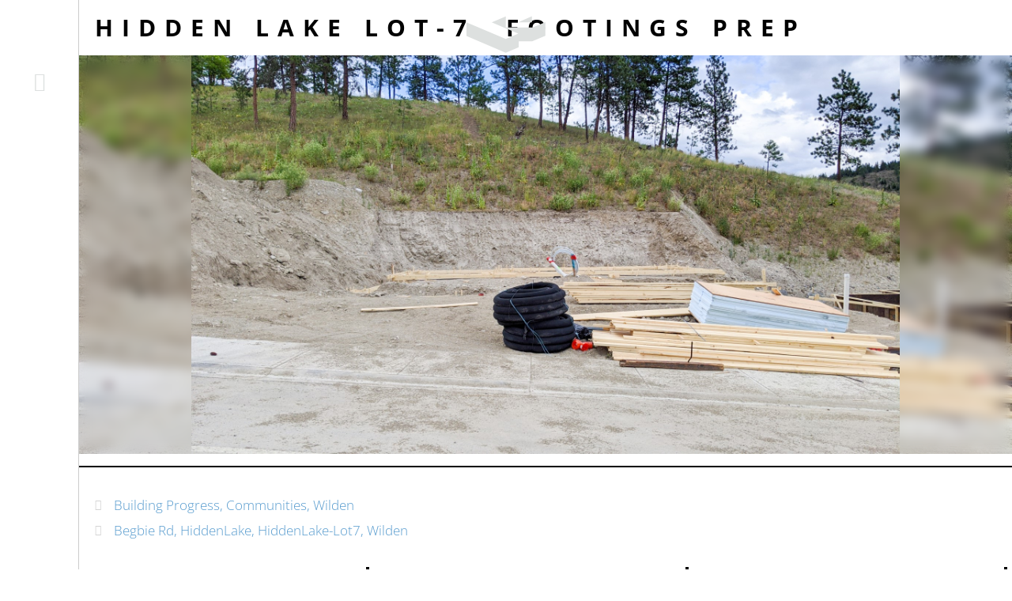

--- FILE ---
content_type: text/html; charset=UTF-8
request_url: https://rykon.ca/hidden-lake-lot-7-footings-prep/
body_size: 14963
content:
<!doctype html>
<html lang="en-US" >
<head>
<meta charset="UTF-8">
<meta http-equiv="X-UA-Compatible" content="IE=edge">
<meta name="viewport" content="width=device-width, initial-scale=1, maximum-scale=1">
<link type="text/plain" rel="author" href="https://rykon.ca/wp-content/themes/Sticky-master/humans.txt">
<link rel="profile" href="http://gmpg.org/xfn/11">
<title>Hidden Lake Lot-7, Footings Prep • Rykon Construction</title>
<link rel="canonical" href="https://rykon.ca/hidden-lake-lot-7-footings-prep/"/>
<meta property="og:type" content="article"/>
<meta property="og:locale" content="en_US"/>
<meta property="og:site_name" content="Rykon Construction"/>
<meta property="og:title" content="Hidden Lake Lot-7, Footings Prep • Rykon Construction"/>
<meta property="og:url" content="https://rykon.ca/hidden-lake-lot-7-footings-prep/"/>
<meta property="og:image" content="https://rykon.ca/wp-content/uploads/2020/Hidden-Lake-Lot-7-Footings-Prep.jpg"/>
<meta property="og:image:width" content="1920"/>
<meta property="og:image:height" content="1080"/>
<meta property="og:image:alt" content="Hidden Lake Lot 7 - Footings Prep"/>
<meta property="article:published_time" content="2020-07-22"/>
<meta property="article:modified_time" content="2020-07-29"/>
<meta name="twitter:card" content="summary_large_image"/>
<meta name="twitter:title" content="Hidden Lake Lot-7, Footings Prep • Rykon Construction"/>
<meta name="twitter:image" content="https://rykon.ca/wp-content/uploads/2020/Hidden-Lake-Lot-7-Footings-Prep.jpg"/>
<meta name="twitter:image:alt" content="Hidden Lake Lot 7 - Footings Prep"/>
<script type="application/ld+json">{"@context":"https://schema.org","@graph":[{"@type":"WebSite","@id":"https://rykon.ca/#/schema/WebSite","url":"https://rykon.ca/","name":"Rykon Construction","description":"Custom Home Builder Kelowna","inLanguage":"en-US","potentialAction":{"@type":"SearchAction","target":{"@type":"EntryPoint","urlTemplate":"https://rykon.ca/search/{search_term_string}/"},"query-input":"required name=search_term_string"},"publisher":{"@type":"Organization","@id":"https://rykon.ca/#/schema/Organization","name":"Rykon Construction","url":"https://rykon.ca/","sameAs":["https://www.facebook.com/rykonconstruction/","https://www.instagram.com/rykonconstruction/","https://www.youtube.com/c/RykonConstructionKelowna","https://www.linkedin.com/company/rykonconstruction","https://www.pinterest.ca/rykonc/"],"logo":{"@type":"ImageObject","url":"https://rykon.ca/wp-content/uploads/2019/Rykon-Square-Large.jpg","contentUrl":"https://rykon.ca/wp-content/uploads/2019/Rykon-Square-Large.jpg","width":1024,"height":1024}}},{"@type":"WebPage","@id":"https://rykon.ca/hidden-lake-lot-7-footings-prep/","url":"https://rykon.ca/hidden-lake-lot-7-footings-prep/","name":"Hidden Lake Lot-7, Footings Prep • Rykon Construction","inLanguage":"en-US","isPartOf":{"@id":"https://rykon.ca/#/schema/WebSite"},"breadcrumb":{"@type":"BreadcrumbList","@id":"https://rykon.ca/#/schema/BreadcrumbList","itemListElement":[{"@type":"ListItem","position":1,"item":"https://rykon.ca/","name":"Rykon Construction"},{"@type":"ListItem","position":2,"item":"https://rykon.ca/category/building-progress/","name":"Building Progress of Custom Homes in Kelowna by Rykon"},{"@type":"ListItem","position":3,"name":"Hidden Lake Lot-7, Footings Prep"}]},"potentialAction":{"@type":"ReadAction","target":"https://rykon.ca/hidden-lake-lot-7-footings-prep/"},"datePublished":"2020-07-22","dateModified":"2020-07-29","author":{"@type":"Person","@id":"https://rykon.ca/#/schema/Person/bedb67639268be8f1601fcd4b0b6970f","name":"stickypages"}}]}</script>
<meta property="og:title" content="Hidden Lake Lot-7, Footings Prep"/>
<meta property="og:description" content=""/>
<meta property="og:url" content="/hidden-lake-lot-7-footings-prep/"/>
<meta property="og:image:alt" content="Hidden Lake Lot 7 - Footings Prep"/>
<meta property="og:image" content="https://rykon.ca/wp-content/uploads/2020/Hidden-Lake-Lot-7-Footings-Prep.jpg"/>
<meta property="og:type" content="article"/>
<meta property="og:article:published_time" content="2020-07-22 13:09:00"/>
<meta property="og:article:modified_time" content="2020-07-29 15:39:22"/>
<meta property="og:article:tag" content="Begbie Rd"/>
<meta property="og:article:tag" content="HiddenLake"/>
<meta property="og:article:tag" content="HiddenLake-Lot7"/>
<meta property="og:article:tag" content="Wilden"/>
<meta name="twitter:card" content="summary">
<meta name="twitter:title" content="Hidden Lake Lot-7, Footings Prep"/>
<meta name="twitter:description" content=""/>
<meta name="twitter:image" content="https://rykon.ca/wp-content/uploads/2020/Hidden-Lake-Lot-7-Footings-Prep.jpg"/>
<meta name="twitter:image:alt" content="Hidden Lake Lot 7 - Footings Prep"/>
<meta name="author" content="stickypages"/>
<link rel='preconnect' href='//www.google-analytics.com'/>
<link rel="alternate" type="application/rss+xml" title="Rykon Construction &raquo; Feed" href="https://rykon.ca/feed/"/>
<link rel="alternate" type="application/rss+xml" title="Rykon Construction &raquo; Comments Feed" href="https://rykon.ca/comments/feed/"/>
<link rel="alternate" type="application/rss+xml" title="Rykon Construction &raquo; Hidden Lake Lot-7, Footings Prep Comments Feed" href="https://rykon.ca/hidden-lake-lot-7-footings-prep/feed/"/>
<link rel="alternate" title="oEmbed (JSON)" type="application/json+oembed" href="https://rykon.ca/wp-json/oembed/1.0/embed?url=https%3A%2F%2Frykon.ca%2Fhidden-lake-lot-7-footings-prep%2F"/>
<link rel="alternate" title="oEmbed (XML)" type="text/xml+oembed" href="https://rykon.ca/wp-json/oembed/1.0/embed?url=https%3A%2F%2Frykon.ca%2Fhidden-lake-lot-7-footings-prep%2F&#038;format=xml"/>
<style id='wp-img-auto-sizes-contain-inline-css'>img:is([sizes=auto i],[sizes^="auto," i]){contain-intrinsic-size:3000px 1500px}</style>
<link rel="stylesheet" type="text/css" href="//rykon.ca/wp-content/cache/wpfc-minified/fp4r8feg/fa3ff.css" media="all"/>
<style id='classic-theme-styles-inline-css'>.wp-block-button__link{color:#fff;background-color:#32373c;border-radius:9999px;box-shadow:none;text-decoration:none;padding:calc(.667em + 2px) calc(1.333em + 2px);font-size:1.125em}.wp-block-file__button{background:#32373c;color:#fff;text-decoration:none}</style>
<link rel="stylesheet" type="text/css" href="//rykon.ca/wp-content/cache/wpfc-minified/oobi6h/fa3ff.css" media="all"/>
<style id='view_editor_gutenberg_frontend_assets-inline-css'>.wpv-sort-list-dropdown.wpv-sort-list-dropdown-style-default > span.wpv-sort-list,.wpv-sort-list-dropdown.wpv-sort-list-dropdown-style-default .wpv-sort-list-item{border-color:#cdcdcd;}.wpv-sort-list-dropdown.wpv-sort-list-dropdown-style-default .wpv-sort-list-item a{color:#444;background-color:#fff;}.wpv-sort-list-dropdown.wpv-sort-list-dropdown-style-default a:hover,.wpv-sort-list-dropdown.wpv-sort-list-dropdown-style-default a:focus{color:#000;background-color:#eee;}.wpv-sort-list-dropdown.wpv-sort-list-dropdown-style-default .wpv-sort-list-item.wpv-sort-list-current a{color:#000;background-color:#eee;}
.wpv-sort-list-dropdown.wpv-sort-list-dropdown-style-default > span.wpv-sort-list,.wpv-sort-list-dropdown.wpv-sort-list-dropdown-style-default .wpv-sort-list-item{border-color:#cdcdcd;}.wpv-sort-list-dropdown.wpv-sort-list-dropdown-style-default .wpv-sort-list-item a{color:#444;background-color:#fff;}.wpv-sort-list-dropdown.wpv-sort-list-dropdown-style-default a:hover,.wpv-sort-list-dropdown.wpv-sort-list-dropdown-style-default a:focus{color:#000;background-color:#eee;}.wpv-sort-list-dropdown.wpv-sort-list-dropdown-style-default .wpv-sort-list-item.wpv-sort-list-current a{color:#000;background-color:#eee;}.wpv-sort-list-dropdown.wpv-sort-list-dropdown-style-grey > span.wpv-sort-list,.wpv-sort-list-dropdown.wpv-sort-list-dropdown-style-grey .wpv-sort-list-item{border-color:#cdcdcd;}.wpv-sort-list-dropdown.wpv-sort-list-dropdown-style-grey .wpv-sort-list-item a{color:#444;background-color:#eeeeee;}.wpv-sort-list-dropdown.wpv-sort-list-dropdown-style-grey a:hover,.wpv-sort-list-dropdown.wpv-sort-list-dropdown-style-grey a:focus{color:#000;background-color:#e5e5e5;}.wpv-sort-list-dropdown.wpv-sort-list-dropdown-style-grey .wpv-sort-list-item.wpv-sort-list-current a{color:#000;background-color:#e5e5e5;}
.wpv-sort-list-dropdown.wpv-sort-list-dropdown-style-default > span.wpv-sort-list,.wpv-sort-list-dropdown.wpv-sort-list-dropdown-style-default .wpv-sort-list-item{border-color:#cdcdcd;}.wpv-sort-list-dropdown.wpv-sort-list-dropdown-style-default .wpv-sort-list-item a{color:#444;background-color:#fff;}.wpv-sort-list-dropdown.wpv-sort-list-dropdown-style-default a:hover,.wpv-sort-list-dropdown.wpv-sort-list-dropdown-style-default a:focus{color:#000;background-color:#eee;}.wpv-sort-list-dropdown.wpv-sort-list-dropdown-style-default .wpv-sort-list-item.wpv-sort-list-current a{color:#000;background-color:#eee;}.wpv-sort-list-dropdown.wpv-sort-list-dropdown-style-grey > span.wpv-sort-list,.wpv-sort-list-dropdown.wpv-sort-list-dropdown-style-grey .wpv-sort-list-item{border-color:#cdcdcd;}.wpv-sort-list-dropdown.wpv-sort-list-dropdown-style-grey .wpv-sort-list-item a{color:#444;background-color:#eeeeee;}.wpv-sort-list-dropdown.wpv-sort-list-dropdown-style-grey a:hover,.wpv-sort-list-dropdown.wpv-sort-list-dropdown-style-grey a:focus{color:#000;background-color:#e5e5e5;}.wpv-sort-list-dropdown.wpv-sort-list-dropdown-style-grey .wpv-sort-list-item.wpv-sort-list-current a{color:#000;background-color:#e5e5e5;}.wpv-sort-list-dropdown.wpv-sort-list-dropdown-style-blue > span.wpv-sort-list,.wpv-sort-list-dropdown.wpv-sort-list-dropdown-style-blue .wpv-sort-list-item{border-color:#0099cc;}.wpv-sort-list-dropdown.wpv-sort-list-dropdown-style-blue .wpv-sort-list-item a{color:#444;background-color:#cbddeb;}.wpv-sort-list-dropdown.wpv-sort-list-dropdown-style-blue a:hover,.wpv-sort-list-dropdown.wpv-sort-list-dropdown-style-blue a:focus{color:#000;background-color:#95bedd;}.wpv-sort-list-dropdown.wpv-sort-list-dropdown-style-blue .wpv-sort-list-item.wpv-sort-list-current a{color:#000;background-color:#95bedd;}</style>
<style id='global-styles-inline-css'>:root{--wp--preset--aspect-ratio--square:1;--wp--preset--aspect-ratio--4-3:4/3;--wp--preset--aspect-ratio--3-4:3/4;--wp--preset--aspect-ratio--3-2:3/2;--wp--preset--aspect-ratio--2-3:2/3;--wp--preset--aspect-ratio--16-9:16/9;--wp--preset--aspect-ratio--9-16:9/16;--wp--preset--color--black:#000000;--wp--preset--color--cyan-bluish-gray:#abb8c3;--wp--preset--color--white:#ffffff;--wp--preset--color--pale-pink:#f78da7;--wp--preset--color--vivid-red:#cf2e2e;--wp--preset--color--luminous-vivid-orange:#ff6900;--wp--preset--color--luminous-vivid-amber:#fcb900;--wp--preset--color--light-green-cyan:#7bdcb5;--wp--preset--color--vivid-green-cyan:#00d084;--wp--preset--color--pale-cyan-blue:#8ed1fc;--wp--preset--color--vivid-cyan-blue:#0693e3;--wp--preset--color--vivid-purple:#9b51e0;--wp--preset--gradient--vivid-cyan-blue-to-vivid-purple:linear-gradient(135deg,rgb(6,147,227) 0%,rgb(155,81,224) 100%);--wp--preset--gradient--light-green-cyan-to-vivid-green-cyan:linear-gradient(135deg,rgb(122,220,180) 0%,rgb(0,208,130) 100%);--wp--preset--gradient--luminous-vivid-amber-to-luminous-vivid-orange:linear-gradient(135deg,rgb(252,185,0) 0%,rgb(255,105,0) 100%);--wp--preset--gradient--luminous-vivid-orange-to-vivid-red:linear-gradient(135deg,rgb(255,105,0) 0%,rgb(207,46,46) 100%);--wp--preset--gradient--very-light-gray-to-cyan-bluish-gray:linear-gradient(135deg,rgb(238,238,238) 0%,rgb(169,184,195) 100%);--wp--preset--gradient--cool-to-warm-spectrum:linear-gradient(135deg,rgb(74,234,220) 0%,rgb(151,120,209) 20%,rgb(207,42,186) 40%,rgb(238,44,130) 60%,rgb(251,105,98) 80%,rgb(254,248,76) 100%);--wp--preset--gradient--blush-light-purple:linear-gradient(135deg,rgb(255,206,236) 0%,rgb(152,150,240) 100%);--wp--preset--gradient--blush-bordeaux:linear-gradient(135deg,rgb(254,205,165) 0%,rgb(254,45,45) 50%,rgb(107,0,62) 100%);--wp--preset--gradient--luminous-dusk:linear-gradient(135deg,rgb(255,203,112) 0%,rgb(199,81,192) 50%,rgb(65,88,208) 100%);--wp--preset--gradient--pale-ocean:linear-gradient(135deg,rgb(255,245,203) 0%,rgb(182,227,212) 50%,rgb(51,167,181) 100%);--wp--preset--gradient--electric-grass:linear-gradient(135deg,rgb(202,248,128) 0%,rgb(113,206,126) 100%);--wp--preset--gradient--midnight:linear-gradient(135deg,rgb(2,3,129) 0%,rgb(40,116,252) 100%);--wp--preset--font-size--small:13px;--wp--preset--font-size--medium:20px;--wp--preset--font-size--large:36px;--wp--preset--font-size--x-large:42px;--wp--preset--spacing--20:0.44rem;--wp--preset--spacing--30:0.67rem;--wp--preset--spacing--40:1rem;--wp--preset--spacing--50:1.5rem;--wp--preset--spacing--60:2.25rem;--wp--preset--spacing--70:3.38rem;--wp--preset--spacing--80:5.06rem;--wp--preset--shadow--natural:6px 6px 9px rgba(0, 0, 0, 0.2);--wp--preset--shadow--deep:12px 12px 50px rgba(0, 0, 0, 0.4);--wp--preset--shadow--sharp:6px 6px 0px rgba(0, 0, 0, 0.2);--wp--preset--shadow--outlined:6px 6px 0px -3px rgb(255, 255, 255), 6px 6px rgb(0, 0, 0);--wp--preset--shadow--crisp:6px 6px 0px rgb(0, 0, 0);}:where(.is-layout-flex){gap:0.5em;}:where(.is-layout-grid){gap:0.5em;}body .is-layout-flex{display:flex;}.is-layout-flex{flex-wrap:wrap;align-items:center;}.is-layout-flex > :is(*, div){margin:0;}body .is-layout-grid{display:grid;}.is-layout-grid > :is(*, div){margin:0;}:where(.wp-block-columns.is-layout-flex){gap:2em;}:where(.wp-block-columns.is-layout-grid){gap:2em;}:where(.wp-block-post-template.is-layout-flex){gap:1.25em;}:where(.wp-block-post-template.is-layout-grid){gap:1.25em;}.has-black-color{color:var(--wp--preset--color--black) !important;}.has-cyan-bluish-gray-color{color:var(--wp--preset--color--cyan-bluish-gray) !important;}.has-white-color{color:var(--wp--preset--color--white) !important;}.has-pale-pink-color{color:var(--wp--preset--color--pale-pink) !important;}.has-vivid-red-color{color:var(--wp--preset--color--vivid-red) !important;}.has-luminous-vivid-orange-color{color:var(--wp--preset--color--luminous-vivid-orange) !important;}.has-luminous-vivid-amber-color{color:var(--wp--preset--color--luminous-vivid-amber) !important;}.has-light-green-cyan-color{color:var(--wp--preset--color--light-green-cyan) !important;}.has-vivid-green-cyan-color{color:var(--wp--preset--color--vivid-green-cyan) !important;}.has-pale-cyan-blue-color{color:var(--wp--preset--color--pale-cyan-blue) !important;}.has-vivid-cyan-blue-color{color:var(--wp--preset--color--vivid-cyan-blue) !important;}.has-vivid-purple-color{color:var(--wp--preset--color--vivid-purple) !important;}.has-black-background-color{background-color:var(--wp--preset--color--black) !important;}.has-cyan-bluish-gray-background-color{background-color:var(--wp--preset--color--cyan-bluish-gray) !important;}.has-white-background-color{background-color:var(--wp--preset--color--white) !important;}.has-pale-pink-background-color{background-color:var(--wp--preset--color--pale-pink) !important;}.has-vivid-red-background-color{background-color:var(--wp--preset--color--vivid-red) !important;}.has-luminous-vivid-orange-background-color{background-color:var(--wp--preset--color--luminous-vivid-orange) !important;}.has-luminous-vivid-amber-background-color{background-color:var(--wp--preset--color--luminous-vivid-amber) !important;}.has-light-green-cyan-background-color{background-color:var(--wp--preset--color--light-green-cyan) !important;}.has-vivid-green-cyan-background-color{background-color:var(--wp--preset--color--vivid-green-cyan) !important;}.has-pale-cyan-blue-background-color{background-color:var(--wp--preset--color--pale-cyan-blue) !important;}.has-vivid-cyan-blue-background-color{background-color:var(--wp--preset--color--vivid-cyan-blue) !important;}.has-vivid-purple-background-color{background-color:var(--wp--preset--color--vivid-purple) !important;}.has-black-border-color{border-color:var(--wp--preset--color--black) !important;}.has-cyan-bluish-gray-border-color{border-color:var(--wp--preset--color--cyan-bluish-gray) !important;}.has-white-border-color{border-color:var(--wp--preset--color--white) !important;}.has-pale-pink-border-color{border-color:var(--wp--preset--color--pale-pink) !important;}.has-vivid-red-border-color{border-color:var(--wp--preset--color--vivid-red) !important;}.has-luminous-vivid-orange-border-color{border-color:var(--wp--preset--color--luminous-vivid-orange) !important;}.has-luminous-vivid-amber-border-color{border-color:var(--wp--preset--color--luminous-vivid-amber) !important;}.has-light-green-cyan-border-color{border-color:var(--wp--preset--color--light-green-cyan) !important;}.has-vivid-green-cyan-border-color{border-color:var(--wp--preset--color--vivid-green-cyan) !important;}.has-pale-cyan-blue-border-color{border-color:var(--wp--preset--color--pale-cyan-blue) !important;}.has-vivid-cyan-blue-border-color{border-color:var(--wp--preset--color--vivid-cyan-blue) !important;}.has-vivid-purple-border-color{border-color:var(--wp--preset--color--vivid-purple) !important;}.has-vivid-cyan-blue-to-vivid-purple-gradient-background{background:var(--wp--preset--gradient--vivid-cyan-blue-to-vivid-purple) !important;}.has-light-green-cyan-to-vivid-green-cyan-gradient-background{background:var(--wp--preset--gradient--light-green-cyan-to-vivid-green-cyan) !important;}.has-luminous-vivid-amber-to-luminous-vivid-orange-gradient-background{background:var(--wp--preset--gradient--luminous-vivid-amber-to-luminous-vivid-orange) !important;}.has-luminous-vivid-orange-to-vivid-red-gradient-background{background:var(--wp--preset--gradient--luminous-vivid-orange-to-vivid-red) !important;}.has-very-light-gray-to-cyan-bluish-gray-gradient-background{background:var(--wp--preset--gradient--very-light-gray-to-cyan-bluish-gray) !important;}.has-cool-to-warm-spectrum-gradient-background{background:var(--wp--preset--gradient--cool-to-warm-spectrum) !important;}.has-blush-light-purple-gradient-background{background:var(--wp--preset--gradient--blush-light-purple) !important;}.has-blush-bordeaux-gradient-background{background:var(--wp--preset--gradient--blush-bordeaux) !important;}.has-luminous-dusk-gradient-background{background:var(--wp--preset--gradient--luminous-dusk) !important;}.has-pale-ocean-gradient-background{background:var(--wp--preset--gradient--pale-ocean) !important;}.has-electric-grass-gradient-background{background:var(--wp--preset--gradient--electric-grass) !important;}.has-midnight-gradient-background{background:var(--wp--preset--gradient--midnight) !important;}.has-small-font-size{font-size:var(--wp--preset--font-size--small) !important;}.has-medium-font-size{font-size:var(--wp--preset--font-size--medium) !important;}.has-large-font-size{font-size:var(--wp--preset--font-size--large) !important;}.has-x-large-font-size{font-size:var(--wp--preset--font-size--x-large) !important;}:where(.wp-block-post-template.is-layout-flex){gap:1.25em;}:where(.wp-block-post-template.is-layout-grid){gap:1.25em;}:where(.wp-block-term-template.is-layout-flex){gap:1.25em;}:where(.wp-block-term-template.is-layout-grid){gap:1.25em;}:where(.wp-block-columns.is-layout-flex){gap:2em;}:where(.wp-block-columns.is-layout-grid){gap:2em;}:root :where(.wp-block-pullquote){font-size:1.5em;line-height:1.6;}</style>
<link rel="stylesheet" type="text/css" href="//rykon.ca/wp-content/cache/wpfc-minified/e6esuidg/fa3s5.css" media="all"/>
<style id='elementor-frontend-inline-css'>.elementor-20290 .elementor-element.elementor-element-d93e4ad:not(.elementor-motion-effects-element-type-background), .elementor-20290 .elementor-element.elementor-element-d93e4ad > .elementor-motion-effects-container > .elementor-motion-effects-layer{background-image:url("https://rykon.ca/wp-content/uploads/2020/Hidden-Lake-Lot-7-Footings-Prep.jpg");}.elementor-20290 .elementor-element.elementor-element-d93e4ad::before, .elementor-20290 .elementor-element.elementor-element-d93e4ad > .elementor-background-video-container::before, .elementor-20290 .elementor-element.elementor-element-d93e4ad > .e-con-inner > .elementor-background-video-container::before, .elementor-20290 .elementor-element.elementor-element-d93e4ad > .elementor-background-slideshow::before, .elementor-20290 .elementor-element.elementor-element-d93e4ad > .e-con-inner > .elementor-background-slideshow::before, .elementor-20290 .elementor-element.elementor-element-d93e4ad > .elementor-motion-effects-container > .elementor-motion-effects-layer::before{background-image:url("https://rykon.ca/wp-content/uploads/2020/Hidden-Lake-Lot-7-Footings-Prep.jpg");}</style>
<link rel="stylesheet" type="text/css" href="//rykon.ca/wp-content/cache/wpfc-minified/1e3p1j99/fa3s5.css" media="all"/>
<link rel='stylesheet' id='elementor-post-15230-css' href='https://rykon.ca/wp-content/uploads/elementor/css/post-15230.css' media='all'/>
<link rel="stylesheet" type="text/css" href="//rykon.ca/wp-content/cache/wpfc-minified/kloigyl3/fa3fc.css" media="all"/>
<link rel='stylesheet' id='elementor-post-20110-css' href='https://rykon.ca/wp-content/uploads/elementor/css/post-20110.css' media='all'/>
<link rel='stylesheet' id='elementor-post-20112-css' href='https://rykon.ca/wp-content/uploads/elementor/css/post-20112.css' media='all'/>
<link rel='stylesheet' id='elementor-post-20290-css' href='https://rykon.ca/wp-content/uploads/elementor/css/post-20290.css' media='all'/>
<link rel='stylesheet' id='elementor-post-13336-css' href='https://rykon.ca/wp-content/uploads/elementor/css/post-13336.css' media='all'/>
<link rel="stylesheet" type="text/css" href="//rykon.ca/wp-content/cache/wpfc-minified/fr4hnagc/fa3s5.css" media="all"/>
<script src='//rykon.ca/wp-content/cache/wpfc-minified/q656tcx9/fa3ff.js'></script>
<script data-cfasync="false"  id="caos-gtag-js-after">window.dataLayer=window.dataLayer||[];
function gtag(){
dataLayer.push(arguments);
}
gtag('js', new Date());
gtag('config', 'G-D9FWS36JSW', {"cookie_domain":"rykon.ca","cookie_flags":"samesite=none;secure","allow_google_signals":true});
//# sourceURL=caos-gtag-js-after</script>
<link rel="https://api.w.org/" href="https://rykon.ca/wp-json/"/><link rel="alternate" title="JSON" type="application/json" href="https://rykon.ca/wp-json/wp/v2/posts/16124"/><link rel="EditURI" type="application/rsd+xml" title="RSD" href="https://rykon.ca/xmlrpc.php?rsd"/>
<meta name='google-site-verification' content='m2VyvNGYseQWnfhwOoSwHa7fD8yaCQCu7NuBIFsXcNk'>
<meta name='msvalidate.01' content='5AECC897C4FB9AACE052B21F35ED4C29'>
<meta name='p:domain_verify' content='c1f3330c23b226b9859f9e22c4411847'>
<link rel='shortcut icon' href='https://rykon.ca/wp-content/uploads/2024/cropped-Rykon-R-Black.png' type='image/png'>
<link rel='apple-touch-icon-precomposed' href='https://rykon.ca/wp-content/uploads/2024/cropped-Rykon-R-Black.png' type='image/png'>
<link rel='icon' sizes='192x192' href='https://rykon.ca/wp-content/uploads/2024/cropped-Rykon-R-Black.png'>
<meta name='apple-mobile-web-app-title' content='Rykon Construction'>
<meta name='apple-mobile-web-app-capable' content='yes'>
<meta name='apple-mobile-web-app-status-bar-style' content='black-translucent'>
<link rel='apple-touch-startup-image' href='https://rykon.ca/wp-content/uploads/2024/cropped-Rykon-R-Black.png'>
<link rel='apple-touch-startup-image' href='https://rykon.ca/wp-content/uploads/2024/cropped-Rykon-R-Black.png' media='(device-height:480px)'>
<link rel='apple-touch-startup-image' href='https://rykon.ca/wp-content/uploads/2024/cropped-Rykon-R-Black.png' media='(device-height:568px)'>
<meta name='application-name' content='Rykon Construction'><meta name='msapplication-square70x70logo' content='https://rykon.ca/wp-content/uploads/2024/cropped-Rykon-R-Black.png'>
<meta name='msapplication-square150x150logo' content='https://rykon.ca/wp-content/uploads/2024/cropped-Rykon-R-Black.png'>
<meta name='msapplication-wide310x150logo' content='https://rykon.ca/wp-content/uploads/2024/cropped-Rykon-R-Black.png'>
<meta name='msapplication-square310x310logo' content='https://rykon.ca/wp-content/uploads/2024/cropped-Rykon-R-Black.png'>
<meta name='msapplication-TileColor' content='#ffffff'>
<meta name='msapplication-notification' content='frequency=30;polling-uri=http://notifications.buildmypinnedsite.com/?feed=https://rykon.ca/feed/rss/;polling-uri2=http://notifications.buildmypinnedsite.com/?feed=https://rykon.ca/feed/rss/;polling-uri3=http://notifications.buildmypinnedsite.com/?feed=https://rykon.ca/feed/rss/;polling-uri4=http://notifications.buildmypinnedsite.com/?feed=https://rykon.ca/feed/rss/;polling-uri5=http://notifications.buildmypinnedsite.com/?feed=https://rykon.ca/feed/rss/; cycle=1'>
<script>!function(f,b,e,v,n,t,s){if(f.fbq)return;n=f.fbq=function(){n.callMethod?
n.callMethod.apply(n,arguments):n.queue.push(arguments)};if(!f._fbq)f._fbq=n;
n.push=n;n.loaded=!0;n.version='2.0';n.queue=[];t=b.createElement(e);t.async=!0;
t.src=v;s=b.getElementsByTagName(e)[0];s.parentNode.insertBefore(t,s)}(window,
document,'script','https://connect.facebook.net/en_US/fbevents.js');
fbq('init', '125495871348905');
fbq('track', 'PageView');</script><noscript><img height="1" width="1" style="display:none" src="https://www.facebook.com/tr?id=125495871348905&ev=PageView&noscript=1"></noscript>
<noscript>
<link rel="stylesheet" href="https://rykon.ca/wp-content/plugins/wp-views/vendor/toolset/blocks/public/css/style.css">
</noscript>			<style>.e-con.e-parent:nth-of-type(n+4):not(.e-lazyloaded):not(.e-no-lazyload),
.e-con.e-parent:nth-of-type(n+4):not(.e-lazyloaded):not(.e-no-lazyload) *{background-image:none !important;}
@media screen and (max-height: 1024px) {
.e-con.e-parent:nth-of-type(n+3):not(.e-lazyloaded):not(.e-no-lazyload),
.e-con.e-parent:nth-of-type(n+3):not(.e-lazyloaded):not(.e-no-lazyload) *{background-image:none !important;}
}
@media screen and (max-height: 640px) {
.e-con.e-parent:nth-of-type(n+2):not(.e-lazyloaded):not(.e-no-lazyload),
.e-con.e-parent:nth-of-type(n+2):not(.e-lazyloaded):not(.e-no-lazyload) *{background-image:none !important;}
}</style>
<link rel="icon" href="https://rykon.ca/wp-content/uploads/2024/cropped-Rykon-R-Black-32x32.png" sizes="32x32"/>
<link rel="icon" href="https://rykon.ca/wp-content/uploads/2024/cropped-Rykon-R-Black-192x192.png" sizes="192x192"/>
<link rel="apple-touch-icon" href="https://rykon.ca/wp-content/uploads/2024/cropped-Rykon-R-Black-180x180.png"/>
<meta name="msapplication-TileImage" content="https://rykon.ca/wp-content/uploads/2024/cropped-Rykon-R-Black-270x270.png"/>
<script data-wpfc-render="false">var Wpfcll={s:[],osl:0,scroll:false,i:function(){Wpfcll.ss();window.addEventListener('load',function(){let observer=new MutationObserver(mutationRecords=>{Wpfcll.osl=Wpfcll.s.length;Wpfcll.ss();if(Wpfcll.s.length > Wpfcll.osl){Wpfcll.ls(false);}});observer.observe(document.getElementsByTagName("html")[0],{childList:true,attributes:true,subtree:true,attributeFilter:["src"],attributeOldValue:false,characterDataOldValue:false});Wpfcll.ls(true);});window.addEventListener('scroll',function(){Wpfcll.scroll=true;Wpfcll.ls(false);});window.addEventListener('resize',function(){Wpfcll.scroll=true;Wpfcll.ls(false);});window.addEventListener('click',function(){Wpfcll.scroll=true;Wpfcll.ls(false);});},c:function(e,pageload){var w=document.documentElement.clientHeight || body.clientHeight;var n=0;if(pageload){n=0;}else{n=(w > 800) ? 800:200;n=Wpfcll.scroll ? 800:n;}var er=e.getBoundingClientRect();var t=0;var p=e.parentNode ? e.parentNode:false;if(typeof p.getBoundingClientRect=="undefined"){var pr=false;}else{var pr=p.getBoundingClientRect();}if(er.x==0 && er.y==0){for(var i=0;i < 10;i++){if(p){if(pr.x==0 && pr.y==0){if(p.parentNode){p=p.parentNode;}if(typeof p.getBoundingClientRect=="undefined"){pr=false;}else{pr=p.getBoundingClientRect();}}else{t=pr.top;break;}}};}else{t=er.top;}if(w - t+n > 0){return true;}return false;},r:function(e,pageload){var s=this;var oc,ot;try{oc=e.getAttribute("data-wpfc-original-src");ot=e.getAttribute("data-wpfc-original-srcset");originalsizes=e.getAttribute("data-wpfc-original-sizes");if(s.c(e,pageload)){if(oc || ot){if(e.tagName=="DIV" || e.tagName=="A" || e.tagName=="SPAN"){e.style.backgroundImage="url("+oc+")";e.removeAttribute("data-wpfc-original-src");e.removeAttribute("data-wpfc-original-srcset");e.removeAttribute("onload");}else{if(oc){e.setAttribute('src',oc);}if(ot){e.setAttribute('srcset',ot);}if(originalsizes){e.setAttribute('sizes',originalsizes);}if(e.getAttribute("alt") && e.getAttribute("alt")=="blank"){e.removeAttribute("alt");}e.removeAttribute("data-wpfc-original-src");e.removeAttribute("data-wpfc-original-srcset");e.removeAttribute("data-wpfc-original-sizes");e.removeAttribute("onload");if(e.tagName=="IFRAME"){var y="https://www.youtube.com/embed/";if(navigator.userAgent.match(/\sEdge?\/\d/i)){e.setAttribute('src',e.getAttribute("src").replace(/.+\/templates\/youtube\.html\#/,y));}e.onload=function(){if(typeof window.jQuery !="undefined"){if(jQuery.fn.fitVids){jQuery(e).parent().fitVids({customSelector:"iframe[src]"});}}var s=e.getAttribute("src").match(/templates\/youtube\.html\#(.+)/);if(s){try{var i=e.contentDocument || e.contentWindow;if(i.location.href=="about:blank"){e.setAttribute('src',y+s[1]);}}catch(err){e.setAttribute('src',y+s[1]);}}}}}}else{if(e.tagName=="NOSCRIPT"){if(typeof window.jQuery !="undefined"){if(jQuery(e).attr("data-type")=="wpfc"){e.removeAttribute("data-type");jQuery(e).after(jQuery(e).text());}}}}}}catch(error){console.log(error);console.log("==>",e);}},ss:function(){var i=Array.prototype.slice.call(document.getElementsByTagName("img"));var f=Array.prototype.slice.call(document.getElementsByTagName("iframe"));var d=Array.prototype.slice.call(document.getElementsByTagName("div"));var a=Array.prototype.slice.call(document.getElementsByTagName("a"));var s=Array.prototype.slice.call(document.getElementsByTagName("span"));var n=Array.prototype.slice.call(document.getElementsByTagName("noscript"));this.s=i.concat(f).concat(d).concat(a).concat(s).concat(n);},ls:function(pageload){var s=this;[].forEach.call(s.s,function(e,index){s.r(e,pageload);});}};document.addEventListener('DOMContentLoaded',function(){wpfci();});function wpfci(){Wpfcll.i();}</script>
</head>
<body itemtype='http://schema.org/WebPage' itemscope='itemscope' class="wp-singular post-template-default single single-post postid-16124 single-format-standard wp-theme-Sticky-master wp-child-theme-Sticky-child elementor-default elementor-kit-15230 elementor-page-20290">
<div class="sticky-navigation sticky-page-header" id="sticky-page-header" itemtype="http://schema.org/SiteNavigationElement" itemscope="itemscope">
<div id="top"></div><header data-elementor-type="header" data-elementor-id="20110" class="elementor elementor-20110 elementor-location-header" data-elementor-post-type="elementor_library">
<div class="elementor-element elementor-element-f0c9d18 e-con-full e-flex e-con e-parent" data-id="f0c9d18" data-element_type="container" data-settings="{&quot;position&quot;:&quot;fixed&quot;,&quot;sticky&quot;:&quot;top&quot;,&quot;sticky_on&quot;:[&quot;desktop&quot;,&quot;tablet&quot;,&quot;mobile&quot;],&quot;sticky_offset&quot;:0,&quot;sticky_effects_offset&quot;:0,&quot;sticky_anchor_link_offset&quot;:0}">
<div class="elementor-element elementor-element-b8f2bf3 elementor-widget__width-auto stickylogo animated-fast elementor-invisible elementor-widget elementor-widget-image" data-id="b8f2bf3" data-element_type="widget" data-settings="{&quot;_animation&quot;:&quot;fadeInLeft&quot;}" data-widget_type="image.default">
<div class="elementor-widget-container"> <a href="/"> <img width="1" height="1" src="https://rykon.ca/wp-content/uploads/2023/Rykon-Emblem-Grey.svg" class="elementor-animation-shrink attachment-large size-large wp-image-20339" alt="Rykon Construction, Kelowna&#039;s Custom Home Builder"/> </a></div></div><div class="elementor-element elementor-element-05f624e elementor-widget__width-initial animated-fast stickynav elementor-view-default elementor-invisible elementor-widget elementor-widget-icon" data-id="05f624e" data-element_type="widget" data-settings="{&quot;_animation&quot;:&quot;fadeInLeft&quot;,&quot;_animation_delay&quot;:333}" data-widget_type="icon.default">
<div class="elementor-widget-container">
<div class="elementor-icon-wrapper"> <a class="elementor-icon elementor-animation-shrink" href="#elementor-action%3Aaction%3Dpopup%3Aopen%26settings%3DeyJpZCI6IjE5ODczIiwidG9nZ2xlIjp0cnVlfQ%3D%3D"> <i aria-hidden="true" class="fas fa-bars"></i> </a></div></div></div></div></header></div><div data-elementor-type="single-post" data-elementor-id="20290" class="elementor elementor-20290 elementor-location-single post-16124 post type-post status-publish format-standard has-post-thumbnail hentry category-building-progress category-communities category-wilden tag-begbie-rd tag-hiddenlake tag-hiddenlake-lot7 tag-wilden" data-elementor-post-type="elementor_library">
<div class="elementor-element elementor-element-3016b4b e-con-full e-flex e-con e-parent" data-id="3016b4b" data-element_type="container">
<div class="elementor-element elementor-element-3ccf9db elementor-widget elementor-widget-global elementor-global-20342 elementor-widget-theme-post-title" data-id="3ccf9db" data-element_type="widget" data-widget_type="theme-post-title.default">
<div class="elementor-widget-container"> <h1 class="elementor-heading-title elementor-size-default">Hidden Lake Lot-7, Footings Prep</h1></div></div><div class="elementor-element elementor-element-d93e4ad e-con-full e-flex e-con e-child" data-id="d93e4ad" data-element_type="container" data-settings="{&quot;background_background&quot;:&quot;classic&quot;}"></div><div class="elementor-element elementor-element-0afd2f2 elementor-widget-divider--view-line elementor-widget elementor-widget-global elementor-global-20371 elementor-widget-divider" data-id="0afd2f2" data-element_type="widget" data-widget_type="divider.default">
<div class="elementor-widget-container">
<div class="elementor-divider"> <span class="elementor-divider-separator"> </span></div></div></div><div class="elementor-element elementor-element-cf65bbf elementor-align-left elementor-widget elementor-widget-post-info" data-id="cf65bbf" data-element_type="widget" data-widget_type="post-info.default">
<div class="elementor-widget-container"> <ul class="elementor-icon-list-items elementor-post-info"> <li class="elementor-icon-list-item elementor-repeater-item-3440901" itemprop="about"> <span class="elementor-icon-list-icon"> <i aria-hidden="true" class="fas fa-tags"></i> </span> <span class="elementor-icon-list-text elementor-post-info__item elementor-post-info__item--type-terms"> <span class="elementor-post-info__terms-list"> <a href="https://rykon.ca/category/building-progress/" class="elementor-post-info__terms-list-item">Building Progress</a>, <a href="https://rykon.ca/category/communities/" class="elementor-post-info__terms-list-item">Communities</a>, <a href="https://rykon.ca/category/communities/wilden/" class="elementor-post-info__terms-list-item">Wilden</a> </span> </span> </li> <li class="elementor-icon-list-item elementor-repeater-item-99b1710" itemprop="about"> <span class="elementor-icon-list-icon"> <i aria-hidden="true" class="fas fa-tags"></i> </span> <span class="elementor-icon-list-text elementor-post-info__item elementor-post-info__item--type-terms"> <span class="elementor-post-info__terms-list"> <a href="https://rykon.ca/tag/begbie-rd/" class="elementor-post-info__terms-list-item">Begbie Rd</a>, <a href="https://rykon.ca/tag/hiddenlake/" class="elementor-post-info__terms-list-item">HiddenLake</a>, <a href="https://rykon.ca/tag/hiddenlake-lot7/" class="elementor-post-info__terms-list-item">HiddenLake-Lot7</a>, <a href="https://rykon.ca/tag/wilden/" class="elementor-post-info__terms-list-item">Wilden</a> </span> </span> </li> </ul></div></div><div class="elementor-element elementor-element-96b1a8e elementor-grid-3 elementor-grid-tablet-2 elementor-grid-mobile-1 elementor-widget elementor-widget-loop-grid" data-id="96b1a8e" data-element_type="widget" data-settings="{&quot;template_id&quot;:19847,&quot;columns&quot;:3,&quot;_skin&quot;:&quot;post&quot;,&quot;columns_tablet&quot;:&quot;2&quot;,&quot;columns_mobile&quot;:&quot;1&quot;,&quot;edit_handle_selector&quot;:&quot;[data-elementor-type=\&quot;loop-item\&quot;]&quot;,&quot;row_gap&quot;:{&quot;unit&quot;:&quot;px&quot;,&quot;size&quot;:&quot;&quot;,&quot;sizes&quot;:[]},&quot;row_gap_tablet&quot;:{&quot;unit&quot;:&quot;px&quot;,&quot;size&quot;:&quot;&quot;,&quot;sizes&quot;:[]},&quot;row_gap_mobile&quot;:{&quot;unit&quot;:&quot;px&quot;,&quot;size&quot;:&quot;&quot;,&quot;sizes&quot;:[]}}" data-widget_type="loop-grid.post">
<div class="elementor-widget-container">
<div class="elementor-loop-container elementor-grid" role="list">
<style id="loop-19847">.elementor-19847 .elementor-element.elementor-element-a3f1571{--display:flex;--justify-content:space-between;--background-transition:0.1s;}.elementor-19847 .elementor-element.elementor-element-a3f1571:hover{background-color:var( --e-global-color-9e85f52 );}.elementor-19847 .elementor-element.elementor-element-f5f71de{z-index:111;}.elementor-19847 .elementor-element.elementor-element-f5f71de > .elementor-widget-container{box-shadow:4px 4px 0px 0px #000000;}.elementor-19847 .elementor-element.elementor-element-f5f71de:hover .elementor-widget-container{box-shadow:0px 0px 0px 0px rgba(0,0,0,0.5);}.elementor-19847 .elementor-element.elementor-element-f5f71de img{border-style:solid;border-width:11px 11px 11px 11px;border-color:#FFFFFF;}.elementor-19847 .elementor-element.elementor-element-68d1f79 > .elementor-widget-container{margin:0px 0px 0px 10px;}.elementor-19847 .elementor-element.elementor-element-68d1f79 .elementor-heading-title{font-size:var( --e-global-typography-e1c8b6e-font-size );line-height:var( --e-global-typography-e1c8b6e-line-height );}@media(max-width:1024px){.elementor-19847 .elementor-element.elementor-element-68d1f79 .elementor-heading-title{font-size:var( --e-global-typography-e1c8b6e-font-size );line-height:var( --e-global-typography-e1c8b6e-line-height );}}@media(max-width:767px){.elementor-19847 .elementor-element.elementor-element-68d1f79 .elementor-heading-title{font-size:var( --e-global-typography-e1c8b6e-font-size );line-height:var( --e-global-typography-e1c8b6e-line-height );}}</style>		<div data-elementor-type="loop-item" data-elementor-id="19847" class="elementor elementor-19847 e-loop-item e-loop-item-22223 post-22223 gallery type-gallery status-publish has-post-thumbnail hentry community-wilden mtag-hiddenhills-lot35 mtag-kitchens" data-elementor-post-type="elementor_library" data-custom-edit-handle="1">
<a class="elementor-element elementor-element-a3f1571 e-flex e-con-boxed e-con e-parent" data-id="a3f1571" data-element_type="container" href="https://rykon.ca/gallery/a-true-heart-of-the-home-this-kitchen-combines-beauty-functionality-and-ample-storage/">
<div class="e-con-inner">
<div class="elementor-element elementor-element-f5f71de elementor-widget elementor-widget-image" data-id="f5f71de" data-element_type="widget" data-widget_type="image.default">
<div class="elementor-widget-container"> <img src="https://rykon.ca/wp-content/uploads/elementor/thumbs/Rykon_HiddenHills_Showhome-24-r7jpsg548gx4wzm49omtbfu3nkhrpymntqupwabnsw.jpg" title="A true heart of the home: this kitchen combines beauty, functionality, and ample storage." alt="A true heart of the home: this kitchen combines beauty, functionality, and ample storage." /></div></div><div class="elementor-element elementor-element-68d1f79 elementor-widget elementor-widget-theme-post-title elementor-page-title elementor-widget-heading" data-id="68d1f79" data-element_type="widget" data-widget_type="theme-post-title.default">
<div class="elementor-widget-container"> <h4 class="elementor-heading-title elementor-size-default">A true heart of the home: this kitchen combines beauty, functionality, and ample storage.</h4></div></div></div></a></div><div data-elementor-type="loop-item" data-elementor-id="19847" class="elementor elementor-19847 e-loop-item e-loop-item-22222 post-22222 gallery type-gallery status-publish has-post-thumbnail hentry community-wilden mtag-hiddenhills-lot35 mtag-laundry" data-elementor-post-type="elementor_library" data-custom-edit-handle="1">
<a class="elementor-element elementor-element-a3f1571 e-flex e-con-boxed e-con e-parent" data-id="a3f1571" data-element_type="container" href="https://rykon.ca/gallery/making-chores-a-little-more-enjoyable-with-a-well-designed-and-serene-laundry-space/">
<div class="e-con-inner">
<div class="elementor-element elementor-element-f5f71de elementor-widget elementor-widget-image" data-id="f5f71de" data-element_type="widget" data-widget_type="image.default">
<div class="elementor-widget-container"> <img onload="Wpfcll.r(this,true);" src="https://rykon.ca/wp-content/plugins/wp-fastest-cache-premium/pro/images/blank.gif" data-wpfc-original-src="https://rykon.ca/wp-content/uploads/elementor/thumbs/Rykon_HiddenHills_Showhome-9-scaled-r7jppnkdx73gepo7kz5qen7s3c9hucjdrx1rjogsao.jpg" title="Making chores a little more enjoyable with a well-designed and serene laundry space." alt="Making chores a little more enjoyable with a well-designed and serene laundry space." /></div></div><div class="elementor-element elementor-element-68d1f79 elementor-widget elementor-widget-theme-post-title elementor-page-title elementor-widget-heading" data-id="68d1f79" data-element_type="widget" data-widget_type="theme-post-title.default">
<div class="elementor-widget-container"> <h4 class="elementor-heading-title elementor-size-default">Making chores a little more enjoyable with a well-designed and serene laundry space.</h4></div></div></div></a></div><div data-elementor-type="loop-item" data-elementor-id="19847" class="elementor elementor-19847 e-loop-item e-loop-item-22221 post-22221 gallery type-gallery status-publish has-post-thumbnail hentry community-wilden mtag-garage mtag-hiddenhills-lot35" data-elementor-post-type="elementor_library" data-custom-edit-handle="1">
<a class="elementor-element elementor-element-a3f1571 e-flex e-con-boxed e-con e-parent" data-id="a3f1571" data-element_type="container" href="https://rykon.ca/gallery/functionality-meets-sleek-design-in-this-perfectly-organized-garage/">
<div class="e-con-inner">
<div class="elementor-element elementor-element-f5f71de elementor-widget elementor-widget-image" data-id="f5f71de" data-element_type="widget" data-widget_type="image.default">
<div class="elementor-widget-container"> <img onload="Wpfcll.r(this,true);" src="https://rykon.ca/wp-content/plugins/wp-fastest-cache-premium/pro/images/blank.gif" data-wpfc-original-src="https://rykon.ca/wp-content/uploads/elementor/thumbs/Rykon_HiddenHills_Showhome-12-r7jpnkdaqg8ilwpfs2nkv66wkik4qk8utkux5jka4g.jpg" title="Functionality meets sleek design in this perfectly organized garage." alt="Functionality meets sleek design in this perfectly organized garage." /></div></div><div class="elementor-element elementor-element-68d1f79 elementor-widget elementor-widget-theme-post-title elementor-page-title elementor-widget-heading" data-id="68d1f79" data-element_type="widget" data-widget_type="theme-post-title.default">
<div class="elementor-widget-container"> <h4 class="elementor-heading-title elementor-size-default">Functionality meets sleek design in this perfectly organized garage.</h4></div></div></div></a></div></div></div></div><div class="elementor-element elementor-element-24f30e2 elementor-share-buttons--view-icon elementor-share-buttons--skin-minimal elementor-share-buttons--shape-square elementor-grid-0 elementor-share-buttons--color-official elementor-widget elementor-widget-global elementor-global-20356 elementor-widget-share-buttons" data-id="24f30e2" data-element_type="widget" data-widget_type="share-buttons.default">
<div class="elementor-widget-container">
<div class="elementor-grid" role="list">
<div class="elementor-grid-item" role="listitem">
<div class="elementor-share-btn elementor-share-btn_facebook" role="button" tabindex="0" aria-label="Share on facebook"> <span class="elementor-share-btn__icon"> <i class="fab fa-facebook" aria-hidden="true"></i> </span></div></div><div class="elementor-grid-item" role="listitem">
<div class="elementor-share-btn elementor-share-btn_twitter" role="button" tabindex="0" aria-label="Share on twitter"> <span class="elementor-share-btn__icon"> <i class="fab fa-twitter" aria-hidden="true"></i> </span></div></div><div class="elementor-grid-item" role="listitem">
<div class="elementor-share-btn elementor-share-btn_linkedin" role="button" tabindex="0" aria-label="Share on linkedin"> <span class="elementor-share-btn__icon"> <i class="fab fa-linkedin" aria-hidden="true"></i> </span></div></div></div></div></div></div></div><footer data-elementor-type="footer" data-elementor-id="20112" class="elementor elementor-20112 elementor-location-footer" data-elementor-post-type="elementor_library">
<div class="elementor-element elementor-element-c3c9223 e-con-full e-flex e-con e-parent" data-id="c3c9223" data-element_type="container">
<div class="elementor-element elementor-element-f1d9f3e e-con-full e-flex e-con e-child" data-id="f1d9f3e" data-element_type="container" data-settings="{&quot;background_background&quot;:&quot;classic&quot;}">
<div class="elementor-element elementor-element-9884255 e-con-full e-flex e-con e-child" data-id="9884255" data-element_type="container">
<div class="elementor-element elementor-element-927679f elementor-widget elementor-widget-image" data-id="927679f" data-element_type="widget" data-widget_type="image.default">
<div class="elementor-widget-container"> <img onload="Wpfcll.r(this,true);" src="https://rykon.ca/wp-content/plugins/wp-fastest-cache-premium/pro/images/blank.gif" width="1" height="1" data-wpfc-original-src="https://rykon.ca/wp-content/uploads/2023/Rykon-Logo-Black.svg" class="attachment-large size-large wp-image-19821" alt="blank"/></div></div><div class="elementor-element elementor-element-8f851f0 elementor-position-inline-start elementor-mobile-position-inline-start elementor-view-default elementor-widget elementor-widget-icon-box" data-id="8f851f0" data-element_type="widget" data-widget_type="icon-box.default">
<div class="elementor-widget-container">
<div class="elementor-icon-box-wrapper">
<div class="elementor-icon-box-icon"> <a href="tel:2507129664" class="elementor-icon" tabindex="-1" aria-label="250-712-9664"> <i aria-hidden="true" class="fas fa-phone-alt"></i> </a></div><div class="elementor-icon-box-content"> <h3 class="elementor-icon-box-title"> <a href="tel:2507129664"> 250-712-9664 </a> </h3></div></div></div></div><div class="elementor-element elementor-element-ba3c1f4 elementor-position-inline-start elementor-mobile-position-inline-start elementor-view-default elementor-widget elementor-widget-icon-box" data-id="ba3c1f4" data-element_type="widget" data-widget_type="icon-box.default">
<div class="elementor-widget-container">
<div class="elementor-icon-box-wrapper">
<div class="elementor-icon-box-icon"> <a href="/contact/" class="elementor-icon" tabindex="-1" aria-label="1860 Hidden Hills Drive, Kelowna, BC V1V 0J5"> <i aria-hidden="true" class="fas fa-map-marker-alt"></i> </a></div><div class="elementor-icon-box-content"> <h3 class="elementor-icon-box-title"> <a href="/contact/"> 1860 Hidden Hills Drive, Kelowna, BC V1V 0J5 </a> </h3></div></div></div></div><div class="elementor-element elementor-element-ba17851 elementor-position-inline-start elementor-mobile-position-inline-start elementor-view-default elementor-widget elementor-widget-icon-box" data-id="ba17851" data-element_type="widget" data-widget_type="icon-box.default">
<div class="elementor-widget-container">
<div class="elementor-icon-box-wrapper">
<div class="elementor-icon-box-icon"> <span class="elementor-icon"> <i aria-hidden="true" class="far fa-copyright"></i> </span></div><div class="elementor-icon-box-content"> <h3 class="elementor-icon-box-title"> <span > 2023 Copyright Rykon Construction </span> </h3></div></div></div></div><div class="elementor-element elementor-element-75d5d8e elementor-shape-square e-grid-align-left e-grid-align-mobile-left elementor-grid-0 elementor-widget elementor-widget-social-icons" data-id="75d5d8e" data-element_type="widget" data-widget_type="social-icons.default">
<div class="elementor-widget-container">
<div class="elementor-social-icons-wrapper elementor-grid" role="list"> <span class="elementor-grid-item" role="listitem"> <a class="elementor-icon elementor-social-icon elementor-social-icon-facebook elementor-animation-grow elementor-repeater-item-fc96e45" href="https://www.facebook.com/pages/Rykon-Construction/144997945637688" target="_blank"> <span class="elementor-screen-only">Facebook</span> <i aria-hidden="true" class="fab fa-facebook"></i> </a> </span> <span class="elementor-grid-item" role="listitem"> <a class="elementor-icon elementor-social-icon elementor-social-icon-instagram elementor-animation-grow elementor-repeater-item-94267b1" href="https://www.instagram.com/rykonconstruction/" target="_blank"> <span class="elementor-screen-only">Instagram</span> <i aria-hidden="true" class="fab fa-instagram"></i> </a> </span> <span class="elementor-grid-item" role="listitem"> <a class="elementor-icon elementor-social-icon elementor-social-icon-houzz elementor-animation-grow elementor-repeater-item-df83ba3" href="https://www.houzz.com/pro/kolbybarnstable/rykon-construction" target="_blank"> <span class="elementor-screen-only">Houzz</span> <i aria-hidden="true" class="fab fa-houzz"></i> </a> </span> <span class="elementor-grid-item" role="listitem"> <a class="elementor-icon elementor-social-icon elementor-social-icon-pinterest elementor-animation-grow elementor-repeater-item-fe7c56d" href="https://www.pinterest.ca/rykonc/" target="_blank"> <span class="elementor-screen-only">Pinterest</span> <i aria-hidden="true" class="fab fa-pinterest"></i> </a> </span></div></div></div></div></div><div class="elementor-element elementor-element-c80c5e0 e-con-full e-flex e-con e-child" data-id="c80c5e0" data-element_type="container" data-settings="{&quot;background_background&quot;:&quot;classic&quot;}"></div></div></footer>
<div data-elementor-type="popup" data-elementor-id="19873" class="elementor elementor-19873 elementor-location-popup" data-elementor-settings="{&quot;entrance_animation&quot;:&quot;fadeIn&quot;,&quot;entrance_animation_duration&quot;:{&quot;unit&quot;:&quot;px&quot;,&quot;size&quot;:0.299999999999999988897769753748434595763683319091796875,&quot;sizes&quot;:[]},&quot;prevent_scroll&quot;:&quot;yes&quot;,&quot;a11y_navigation&quot;:&quot;yes&quot;,&quot;timing&quot;:[]}" data-elementor-post-type="elementor_library">
<div class="elementor-element elementor-element-f11d711 e-flex e-con-boxed e-con e-parent" data-id="f11d711" data-element_type="container">
<div class="e-con-inner">
<div class="elementor-element elementor-element-db1b144 elementor-widget elementor-widget-nav-menu" data-id="db1b144" data-element_type="widget" data-settings="{&quot;layout&quot;:&quot;dropdown&quot;,&quot;submenu_icon&quot;:{&quot;value&quot;:&quot;&lt;i class=\&quot;fas fa-angle-down\&quot; aria-hidden=\&quot;true\&quot;&gt;&lt;\/i&gt;&quot;,&quot;library&quot;:&quot;fa-solid&quot;}}" data-widget_type="nav-menu.default">
<div class="elementor-widget-container"> <nav class="elementor-nav-menu--dropdown elementor-nav-menu__container" aria-hidden="true"> <ul id="menu-2-db1b144" class="elementor-nav-menu"><li class="menu-item menu-item-type-custom menu-item-object-custom menu-item-has-children menu-item-15063"><a href="#" title="About Rykon, A Kelowna Home Builder" class="elementor-item elementor-item-anchor" tabindex="-1">About</a> <ul class="sub-menu elementor-nav-menu--dropdown"> <li class="menu-item menu-item-type-post_type menu-item-object-page menu-item-15062"><a href="https://rykon.ca/our-story/" title="About Our Story as Kelowna Builders" class="elementor-sub-item" tabindex="-1">Our Story</a></li> <li class="menu-item menu-item-type-post_type menu-item-object-page menu-item-15065"><a href="https://rykon.ca/our-story/testimonials/" title="Custom Home Builder Testimonials" class="elementor-sub-item" tabindex="-1">Testimonials</a></li> <li class="menu-item menu-item-type-post_type menu-item-object-page menu-item-15066"><a href="https://rykon.ca/blog/" title="Custom Home Build Progress Blog" class="elementor-sub-item" tabindex="-1">Blog</a></li> </ul> </li> <li class="menu-item menu-item-type-custom menu-item-object-custom menu-item-has-children menu-item-15068"><a href="#" title="Building Your Custom Home In Kelowna" class="elementor-item elementor-item-anchor" tabindex="-1">Building</a> <ul class="sub-menu elementor-nav-menu--dropdown"> <li class="menu-item menu-item-type-post_type menu-item-object-page menu-item-15067"><a href="https://rykon.ca/building-a-home/rykon-custom-plans/" title="Custom Home Builder Plans" class="elementor-sub-item" tabindex="-1">Custom Plans</a></li> <li class="menu-item menu-item-type-post_type menu-item-object-page menu-item-15072"><a href="https://rykon.ca/building-a-home/construction-home-steps/" title="Our Custom Home Construction Process" class="elementor-sub-item" tabindex="-1">Construction Process</a></li> <li class="menu-item menu-item-type-post_type menu-item-object-page menu-item-15069"><a href="https://rykon.ca/communities/" title="Where to live in the Okanagan" class="elementor-sub-item" tabindex="-1">Where To Live</a></li> <li class="menu-item menu-item-type-post_type menu-item-object-page menu-item-15064"><a href="https://rykon.ca/why-kelowna/" class="elementor-sub-item" tabindex="-1">Why Live In Kelowna</a></li> </ul> </li> <li class="menu-item menu-item-type-post_type menu-item-object-page menu-item-15070"><a href="https://rykon.ca/show-homes/" title="Show Homes in Kelowna" class="elementor-item" tabindex="-1">Show Homes</a></li> <li class="menu-item menu-item-type-custom menu-item-object-custom menu-item-has-children menu-item-15079"><a href="#" title="Home Builder Portfolio" class="elementor-item elementor-item-anchor" tabindex="-1">Portfolio</a> <ul class="sub-menu elementor-nav-menu--dropdown"> <li class="menu-item menu-item-type-custom menu-item-object-custom menu-item-15080"><a href="/mtag/exteriors/" title="Exterior Pictures of Custom Homes in Kelowna" class="elementor-sub-item" tabindex="-1">Pictures</a></li> <li class="menu-item menu-item-type-post_type menu-item-object-page menu-item-15081"><a href="https://rykon.ca/video-portfolio/" title="Video Portfolio of Custom Homes in Kelowna" class="elementor-sub-item" tabindex="-1">Videos</a></li> <li class="menu-item menu-item-type-post_type menu-item-object-page menu-item-15073"><a href="https://rykon.ca/projects/" title="Kelowna Home Builder Projects" class="elementor-sub-item" tabindex="-1">Projects</a></li> </ul> </li> <li class="menu-item menu-item-type-post_type menu-item-object-page menu-item-15078"><a href="https://rykon.ca/homes-for-sale/" title="Homes For Sale In Kelowna" class="elementor-item" tabindex="-1">For Sale</a></li> <li class="menu-item menu-item-type-post_type menu-item-object-page menu-item-15076"><a href="https://rykon.ca/contact/" title="Contact Your Kelowna Home Builder" class="elementor-item" tabindex="-1">Contact</a></li> <li class="menu-item menu-item-type-post_type menu-item-object-page menu-item-15077"><a href="https://rykon.ca/careers/" title="Looking for a career in home construction?" class="elementor-item" tabindex="-1">Careers</a></li> </ul> </nav></div></div></div></div></div><div data-elementor-type="popup" data-elementor-id="13336" class="elementor elementor-13336 elementor-location-popup" data-elementor-settings="{&quot;entrance_animation&quot;:&quot;pulse&quot;,&quot;entrance_animation_mobile&quot;:&quot;none&quot;,&quot;entrance_animation_duration&quot;:{&quot;unit&quot;:&quot;px&quot;,&quot;size&quot;:1.1999999999999999555910790149937383830547332763671875,&quot;sizes&quot;:[]},&quot;a11y_navigation&quot;:&quot;yes&quot;,&quot;triggers&quot;:{&quot;exit_intent&quot;:&quot;yes&quot;},&quot;timing&quot;:{&quot;devices&quot;:&quot;yes&quot;,&quot;times&quot;:&quot;yes&quot;,&quot;devices_devices&quot;:[&quot;desktop&quot;,&quot;tablet&quot;],&quot;times_times&quot;:3}}" data-elementor-post-type="elementor_library">
<section class="elementor-section elementor-top-section elementor-element elementor-element-33d9b906 elementor-reverse-mobile elementor-section-boxed elementor-section-height-default elementor-section-height-default" data-id="33d9b906" data-element_type="section">
<div class="elementor-container elementor-column-gap-no">
<div class="elementor-column elementor-col-50 elementor-top-column elementor-element elementor-element-7c8aa405" data-id="7c8aa405" data-element_type="column" data-settings="{&quot;background_background&quot;:&quot;classic&quot;}">
<div class="elementor-widget-wrap elementor-element-populated">
<div class="elementor-element elementor-element-3112b88 elementor-widget elementor-widget-spacer" data-id="3112b88" data-element_type="widget" data-widget_type="spacer.default">
<div class="elementor-widget-container">
<div class="elementor-spacer">
<div class="elementor-spacer-inner"></div></div></div></div><div class="elementor-element elementor-element-7b702cd6 elementor-align-center elementor-tablet-align-center elementor-widget elementor-widget-button" data-id="7b702cd6" data-element_type="widget" data-widget_type="button.default">
<div class="elementor-widget-container">
<div class="elementor-button-wrapper"> <a class="elementor-button elementor-button-link elementor-size-sm" href="https://rykon.ca/contact/?utm_source=popup&#038;utm_medium=before_you_go&#038;utm_campaign=pop_before_you_go" id="btn-phone-office-exit-intent"> <span class="elementor-button-content-wrapper"> <span class="elementor-button-text">Contact Us</span> </span> </a></div></div></div></div></div><div class="elementor-column elementor-col-50 elementor-top-column elementor-element elementor-element-7763c1c0" data-id="7763c1c0" data-element_type="column">
<div class="elementor-widget-wrap elementor-element-populated">
<div class="elementor-element elementor-element-46ca668 elementor-hidden-phone elementor-view-default elementor-widget elementor-widget-icon" data-id="46ca668" data-element_type="widget" data-widget_type="icon.default">
<div class="elementor-widget-container">
<div class="elementor-icon-wrapper">
<div class="elementor-icon"> <i aria-hidden="true" class="fas fa-stop"></i></div></div></div></div><div class="elementor-element elementor-element-4f26a82 pp-dual-heading-block elementor-widget elementor-widget-pp-dual-heading" data-id="4f26a82" data-element_type="widget" data-widget_type="pp-dual-heading.default">
<div class="elementor-widget-container"> <h1 class="pp-dual-heading"><span class="pp-first-text">Before You Go</span><span class="pp-second-text">Did you find everything you were looking for?</span></h1></div></div><div class="elementor-element elementor-element-3e78c6d elementor-widget elementor-widget-heading" data-id="3e78c6d" data-element_type="widget" data-widget_type="heading.default">
<div class="elementor-widget-container"> <h3 class="elementor-heading-title elementor-size-default">We would love to hear from you, and help you out.<br> <a id="btn-phone-office-exit-intent" class="phone-office" href="tel:+12507129664" style="font-weight:500">250-712-9664</a> </h3></div></div></div></div></div></section></div><link rel='stylesheet' id='elementor-post-19873-css' href='https://rykon.ca/wp-content/uploads/elementor/css/post-19873.css' media='all'/>
<link rel="stylesheet" type="text/css" href="//rykon.ca/wp-content/cache/wpfc-minified/1qymkxh0/fa3ew.css" media="all"/>
<script id="jquery-core-js-extra">var pp={"ajax_url":"https://rykon.ca/wp-admin/admin-ajax.php"};
//# sourceURL=jquery-core-js-extra</script>
<script id="ecs_ajax_load-js-extra">var ecs_ajax_params={"ajaxurl":"https://rykon.ca/wp-admin/admin-ajax.php","posts":"{\"page\":0,\"name\":\"hidden-lake-lot-7-footings-prep\",\"error\":\"\",\"m\":\"\",\"p\":0,\"post_parent\":\"\",\"subpost\":\"\",\"subpost_id\":\"\",\"attachment\":\"\",\"attachment_id\":0,\"pagename\":\"\",\"page_id\":0,\"second\":\"\",\"minute\":\"\",\"hour\":\"\",\"day\":0,\"monthnum\":0,\"year\":0,\"w\":0,\"category_name\":\"\",\"tag\":\"\",\"cat\":\"\",\"tag_id\":\"\",\"author\":\"\",\"author_name\":\"\",\"feed\":\"\",\"tb\":\"\",\"paged\":0,\"meta_key\":\"\",\"meta_value\":\"\",\"preview\":\"\",\"s\":\"\",\"sentence\":\"\",\"title\":\"\",\"fields\":\"all\",\"menu_order\":\"\",\"embed\":\"\",\"category__in\":[],\"category__not_in\":[],\"category__and\":[],\"post__in\":[],\"post__not_in\":[],\"post_name__in\":[],\"tag__in\":[],\"tag__not_in\":[],\"tag__and\":[],\"tag_slug__in\":[],\"tag_slug__and\":[],\"post_parent__in\":[],\"post_parent__not_in\":[],\"author__in\":[],\"author__not_in\":[],\"search_columns\":[],\"ignore_sticky_posts\":false,\"suppress_filters\":false,\"cache_results\":true,\"update_post_term_cache\":true,\"update_menu_item_cache\":false,\"lazy_load_term_meta\":true,\"update_post_meta_cache\":true,\"post_type\":\"\",\"posts_per_page\":12,\"nopaging\":false,\"comments_per_page\":\"50\",\"no_found_rows\":false,\"order\":\"DESC\"}"};
//# sourceURL=ecs_ajax_load-js-extra</script>
<script  id="elementor-frontend-js-before">var elementorFrontendConfig={"environmentMode":{"edit":false,"wpPreview":false,"isScriptDebug":false},"i18n":{"shareOnFacebook":"Share on Facebook","shareOnTwitter":"Share on Twitter","pinIt":"Pin it","download":"Download","downloadImage":"Download image","fullscreen":"Fullscreen","zoom":"Zoom","share":"Share","playVideo":"Play Video","previous":"Previous","next":"Next","close":"Close","a11yCarouselPrevSlideMessage":"Previous slide","a11yCarouselNextSlideMessage":"Next slide","a11yCarouselFirstSlideMessage":"This is the first slide","a11yCarouselLastSlideMessage":"This is the last slide","a11yCarouselPaginationBulletMessage":"Go to slide"},"is_rtl":false,"breakpoints":{"xs":0,"sm":480,"md":768,"lg":1025,"xl":1440,"xxl":1600},"responsive":{"breakpoints":{"mobile":{"label":"Mobile Portrait","value":767,"default_value":767,"direction":"max","is_enabled":true},"mobile_extra":{"label":"Mobile Landscape","value":880,"default_value":880,"direction":"max","is_enabled":false},"tablet":{"label":"Tablet Portrait","value":1024,"default_value":1024,"direction":"max","is_enabled":true},"tablet_extra":{"label":"Tablet Landscape","value":1200,"default_value":1200,"direction":"max","is_enabled":false},"laptop":{"label":"Laptop","value":1366,"default_value":1366,"direction":"max","is_enabled":false},"widescreen":{"label":"Widescreen","value":2400,"default_value":2400,"direction":"min","is_enabled":false}},
"hasCustomBreakpoints":false},"version":"3.34.1","is_static":false,"experimentalFeatures":{"additional_custom_breakpoints":true,"container":true,"theme_builder_v2":true,"nested-elements":true,"home_screen":true,"global_classes_should_enforce_capabilities":true,"e_variables":true,"cloud-library":true,"e_opt_in_v4_page":true,"e_interactions":true,"import-export-customization":true,"mega-menu":true,"e_pro_variables":true},"urls":{"assets":"https:\/\/rykon.ca\/wp-content\/plugins\/elementor\/assets\/","ajaxurl":"https:\/\/rykon.ca\/wp-admin\/admin-ajax.php","uploadUrl":"https:\/\/rykon.ca\/wp-content\/uploads"},"nonces":{"floatingButtonsClickTracking":"3716690703"},"swiperClass":"swiper","settings":{"page":[],"editorPreferences":[]},"kit":{"active_breakpoints":["viewport_mobile","viewport_tablet"],"global_image_lightbox":"yes","lightbox_enable_counter":"yes","lightbox_enable_fullscreen":"yes","lightbox_enable_zoom":"yes","lightbox_enable_share":"yes","lightbox_title_src":"title","lightbox_description_src":"description"},"post":{"id":16124,"title":"Hidden%20Lake%20Lot-7%2C%20Footings%20Prep%20%E2%80%A2%20Rykon%20Construction","excerpt":"","featuredImage":"https:\/\/rykon.ca\/wp-content\/uploads\/2020\/Hidden-Lake-Lot-7-Footings-Prep-1024x576.jpg"}};
//# sourceURL=elementor-frontend-js-before</script>
<script  id="elementor-pro-frontend-js-before">var ElementorProFrontendConfig={"ajaxurl":"https:\/\/rykon.ca\/wp-admin\/admin-ajax.php","nonce":"71c3618728","urls":{"assets":"https:\/\/rykon.ca\/wp-content\/plugins\/elementor-pro\/assets\/","rest":"https:\/\/rykon.ca\/wp-json\/"},"settings":{"lazy_load_background_images":true},"popup":{"hasPopUps":true},"shareButtonsNetworks":{"facebook":{"title":"Facebook","has_counter":true},"twitter":{"title":"Twitter"},"linkedin":{"title":"LinkedIn","has_counter":true},"pinterest":{"title":"Pinterest","has_counter":true},"reddit":{"title":"Reddit","has_counter":true},"vk":{"title":"VK","has_counter":true},"odnoklassniki":{"title":"OK","has_counter":true},"tumblr":{"title":"Tumblr"},"digg":{"title":"Digg"},"skype":{"title":"Skype"},"stumbleupon":{"title":"StumbleUpon","has_counter":true},"mix":{"title":"Mix"},"telegram":{"title":"Telegram"},"pocket":{"title":"Pocket","has_counter":true},"xing":{"title":"XING","has_counter":true},"whatsapp":{"title":"WhatsApp"},"email":{"title":"Email"},"print":{"title":"Print"},"x-twitter":{"title":"X"},"threads":{"title":"Threads"}},
"facebook_sdk":{"lang":"en_US","app_id":""},"lottie":{"defaultAnimationUrl":"https:\/\/rykon.ca\/wp-content\/plugins\/elementor-pro\/modules\/lottie\/assets\/animations\/default.json"}};
//# sourceURL=elementor-pro-frontend-js-before</script>
<script src="//rykon.ca/wp-content/cache/wpfc-minified/12vr5i1t/fa3fi.js" id="toolset-common-es-frontend-js"></script>
<script src="//rykon.ca/wp-content/cache/wpfc-minified/ky1brnng/fa3fi.js" id="jquery-core-js"></script>
<script src="//rykon.ca/wp-content/cache/wpfc-minified/7ii41cws/fa3fi.js" id="jquery-migrate-js"></script>
<script src="//rykon.ca/wp-content/cache/wpfc-minified/kcokra49/fa3fi.js" id="font-awesome-4-shim-js"></script>
<script src="//rykon.ca/wp-content/cache/wpfc-minified/e6nb3j04/fa3fi.js" id="ecs_ajax_load-js"></script>
<script src="//rykon.ca/wp-content/cache/wpfc-minified/8z3c71qa/fa3fh.js" id="ecs-script-js"></script>
<script src="//rykon.ca/wp-content/cache/wpfc-minified/l8jyzald/fa3fh.js" id="sticky-theme-js-js"></script>
<script>dataLayer=[{
'website':{
'page':{
'title': 'Hidden Lake Lot-7, Footings Prep',
'category': 'building-progress, communities, wilden',  'post_tag': 'begbie-rd, hiddenlake, hiddenlake-lot7, wilden',  'plan_category': '',  'community': '',  'mtag': '',                     }}
}];</script>
<script>(function(w,d,t,r,u){var f,n,i;w[u]=w[u]||[],f=function(){var o={ti:"27000505"};o.q=w[u],w[u]=new UET(o),w[u].push("pageLoad")},n=d.createElement(t),n.src=r,n.async=1,n.onload=n.onreadystatechange=function(){var s=this.readyState;s&&s!=="loaded"&&s!=="complete"||(f(),n.onload=n.onreadystatechange=null)},i=d.getElementsByTagName(t)[0],i.parentNode.insertBefore(n,i)})(window,document,"script","//bat.bing.com/bat.js","uetq");</script>
<script>window.addEventListener("load",function(){ var c={script:false,link:false}; function ls(s){ if(!['script','link'].includes(s)||c[s]){return;}c[s]=true; var d=document,f=d.getElementsByTagName(s)[0],j=d.createElement(s); if(s==='script'){j.async=true;j.src='https://rykon.ca/wp-content/plugins/wp-views/vendor/toolset/blocks/public/js/frontend.js?v=1.6.17';}else{ j.rel='stylesheet';j.href='https://rykon.ca/wp-content/plugins/wp-views/vendor/toolset/blocks/public/css/style.css?v=1.6.17';} f.parentNode.insertBefore(j, f); }; function ex(){ls('script');ls('link')} window.addEventListener("scroll", ex, {once: true});if(('IntersectionObserver' in window)&&('IntersectionObserverEntry' in window)&&('intersectionRatio' in window.IntersectionObserverEntry.prototype)){ var i=0, fb=document.querySelectorAll("[class^='tb-']"), o=new IntersectionObserver(es=> { es.forEach(e=> { o.unobserve(e.target); if(e.intersectionRatio > 0){ ex();o.disconnect();}else{ i++;if(fb.length>i){o.observe(fb[i])}}}) });if(fb.length){ o.observe(fb[i]) }} })</script>
<script type="speculationrules">{"prefetch":[{"source":"document","where":{"and":[{"href_matches":"/*"},{"not":{"href_matches":["/wp-*.php","/wp-admin/*","/wp-content/uploads/*","/wp-content/*","/wp-content/plugins/*","/wp-content/themes/Sticky-child/*","/wp-content/themes/Sticky-master/*","/*\\?(.+)"]}},{"not":{"selector_matches":"a[rel~=\"nofollow\"]"}},{"not":{"selector_matches":".no-prefetch, .no-prefetch a"}}]},"eagerness":"conservative"}]}</script>
<script>const lazyloadRunObserver=()=> {
const lazyloadBackgrounds=document.querySelectorAll(`.e-con.e-parent:not(.e-lazyloaded)`);
const lazyloadBackgroundObserver=new IntersectionObserver(( entries)=> {
entries.forEach(( entry)=> {
if(entry.isIntersecting){
let lazyloadBackground=entry.target;
if(lazyloadBackground){
lazyloadBackground.classList.add('e-lazyloaded');
}
lazyloadBackgroundObserver.unobserve(entry.target);
}});
}, { rootMargin: '200px 0px 200px 0px' });
lazyloadBackgrounds.forEach(( lazyloadBackground)=> {
lazyloadBackgroundObserver.observe(lazyloadBackground);
});
};
const events=[
'DOMContentLoaded',
'elementor/lazyload/observe',
];
events.forEach(( event)=> {
document.addEventListener(event, lazyloadRunObserver);
});</script>
<script src="//rykon.ca/wp-content/cache/wpfc-minified/d5g9tf4d/fa3fh.js" id="dynamic-conditions-js"></script>
<script src="//rykon.ca/wp-content/cache/wpfc-minified/6l2cbrng/fa3fh.js" id="elementor-webpack-runtime-js"></script>
<script src="//rykon.ca/wp-content/cache/wpfc-minified/zfj6wxq/fa3fh.js" id="elementor-frontend-modules-js"></script>
<script src="//rykon.ca/wp-content/cache/wpfc-minified/jma34i71/fa3fh.js" id="jquery-ui-core-js"></script>
<script src="//rykon.ca/wp-content/cache/wpfc-minified/dff91l02/fa3fg.js" id="elementor-frontend-js"></script>
<script src="//rykon.ca/wp-content/cache/wpfc-minified/l9qeucjw/fa3fg.js" id="e-sticky-js"></script>
<script src="//rykon.ca/wp-content/cache/wpfc-minified/qupmi9bw/fa3fg.js" id="imagesloaded-js"></script>
<script src="//rykon.ca/wp-content/cache/wpfc-minified/1fqv6k39/fa3fg.js" id="smartmenus-js"></script>
<script src="//rykon.ca/wp-content/cache/wpfc-minified/lpr42cxl/fa3fg.js" id="events_tracker_for_elementor_app-js"></script>
<script src="//rykon.ca/wp-content/cache/wpfc-minified/1fs6t7fd/fa3fg.js" id="elementor-pro-webpack-runtime-js"></script>
<script src="//rykon.ca/wp-content/cache/wpfc-minified/opl6201/fa3fg.js" id="wp-hooks-js"></script>
<script src="//rykon.ca/wp-content/cache/wpfc-minified/7mtr1oic/fa3fg.js" id="wp-i18n-js"></script>
<script  id="wp-i18n-js-after">wp.i18n.setLocaleData({ 'text direction\u0004ltr': [ 'ltr' ] });
//# sourceURL=wp-i18n-js-after</script>
<script defer src="//rykon.ca/wp-content/cache/wpfc-minified/6o4d9r9t/fa3ff.js" id="elementor-pro-frontend-js"></script>
<script defer src="//rykon.ca/wp-content/cache/wpfc-minified/8690zhvo/fa3ff.js" id="pro-elements-handlers-js"></script>
<script defer src="//rykon.ca/wp-content/cache/wpfc-minified/lmqzh4ao/fa3ff.js" id="pp-tooltipster-js"></script>
<script defer src="//rykon.ca/wp-content/cache/wpfc-minified/1ypsdxd9/fa3ff.js" id="pp-elements-tooltip-js"></script>
</body>
</html><!-- WP Fastest Cache file was created in 2.345 seconds, on January 14, 2026 @ 3:20 pm -->

--- FILE ---
content_type: text/css
request_url: https://rykon.ca/wp-content/uploads/elementor/css/post-20112.css
body_size: 1104
content:
.elementor-20112 .elementor-element.elementor-element-c3c9223{--display:flex;--flex-direction:row;--container-widget-width:initial;--container-widget-height:100%;--container-widget-flex-grow:1;--container-widget-align-self:stretch;--flex-wrap-mobile:wrap;--gap:0px 0px;--row-gap:0px;--column-gap:0px;--margin-top:0px;--margin-bottom:0px;--margin-left:0px;--margin-right:0px;--padding-top:0%;--padding-bottom:0%;--padding-left:0%;--padding-right:0%;}.elementor-20112 .elementor-element.elementor-element-f1d9f3e{--display:flex;--flex-direction:column;--container-widget-width:100%;--container-widget-height:initial;--container-widget-flex-grow:0;--container-widget-align-self:initial;--flex-wrap-mobile:wrap;--padding-top:10%;--padding-bottom:10%;--padding-left:10%;--padding-right:10%;}.elementor-20112 .elementor-element.elementor-element-f1d9f3e.e-con{--flex-grow:0;--flex-shrink:0;}.elementor-20112 .elementor-element.elementor-element-9884255{--display:flex;}.elementor-20112 .elementor-element.elementor-element-927679f > .elementor-widget-container{margin:0px 0px 50px 0px;}.elementor-20112 .elementor-element.elementor-element-927679f{text-align:start;}.elementor-20112 .elementor-element.elementor-element-927679f img{width:250px;}.elementor-20112 .elementor-element.elementor-element-8f851f0 .elementor-icon-box-wrapper{align-items:start;gap:15px;}.elementor-20112 .elementor-element.elementor-element-8f851f0.elementor-view-stacked .elementor-icon{background-color:var( --e-global-color-a01daf2 );}.elementor-20112 .elementor-element.elementor-element-8f851f0.elementor-view-framed .elementor-icon, .elementor-20112 .elementor-element.elementor-element-8f851f0.elementor-view-default .elementor-icon{fill:var( --e-global-color-a01daf2 );color:var( --e-global-color-a01daf2 );border-color:var( --e-global-color-a01daf2 );}.elementor-20112 .elementor-element.elementor-element-8f851f0.elementor-view-stacked:has(:hover) .elementor-icon,
					 .elementor-20112 .elementor-element.elementor-element-8f851f0.elementor-view-stacked:has(:focus) .elementor-icon{background-color:var( --e-global-color-a1b8b44 );}.elementor-20112 .elementor-element.elementor-element-8f851f0.elementor-view-framed:has(:hover) .elementor-icon,
					 .elementor-20112 .elementor-element.elementor-element-8f851f0.elementor-view-default:has(:hover) .elementor-icon,
					 .elementor-20112 .elementor-element.elementor-element-8f851f0.elementor-view-framed:has(:focus) .elementor-icon,
					 .elementor-20112 .elementor-element.elementor-element-8f851f0.elementor-view-default:has(:focus) .elementor-icon{fill:var( --e-global-color-a1b8b44 );color:var( --e-global-color-a1b8b44 );border-color:var( --e-global-color-a1b8b44 );}.elementor-20112 .elementor-element.elementor-element-8f851f0 .elementor-icon{font-size:25px;}.elementor-20112 .elementor-element.elementor-element-8f851f0 .elementor-icon-box-title, .elementor-20112 .elementor-element.elementor-element-8f851f0 .elementor-icon-box-title a{font-family:"Open Sans", Sans-serif;font-size:15px;font-weight:700;text-transform:uppercase;line-height:11px;}.elementor-20112 .elementor-element.elementor-element-8f851f0 .elementor-icon-box-title{color:var( --e-global-color-a01daf2 );}.elementor-20112 .elementor-element.elementor-element-ba3c1f4 .elementor-icon-box-wrapper{align-items:start;gap:15px;}.elementor-20112 .elementor-element.elementor-element-ba3c1f4.elementor-view-stacked .elementor-icon{background-color:var( --e-global-color-a01daf2 );}.elementor-20112 .elementor-element.elementor-element-ba3c1f4.elementor-view-framed .elementor-icon, .elementor-20112 .elementor-element.elementor-element-ba3c1f4.elementor-view-default .elementor-icon{fill:var( --e-global-color-a01daf2 );color:var( --e-global-color-a01daf2 );border-color:var( --e-global-color-a01daf2 );}.elementor-20112 .elementor-element.elementor-element-ba3c1f4.elementor-view-stacked:has(:hover) .elementor-icon,
					 .elementor-20112 .elementor-element.elementor-element-ba3c1f4.elementor-view-stacked:has(:focus) .elementor-icon{background-color:var( --e-global-color-a1b8b44 );}.elementor-20112 .elementor-element.elementor-element-ba3c1f4.elementor-view-framed:has(:hover) .elementor-icon,
					 .elementor-20112 .elementor-element.elementor-element-ba3c1f4.elementor-view-default:has(:hover) .elementor-icon,
					 .elementor-20112 .elementor-element.elementor-element-ba3c1f4.elementor-view-framed:has(:focus) .elementor-icon,
					 .elementor-20112 .elementor-element.elementor-element-ba3c1f4.elementor-view-default:has(:focus) .elementor-icon{fill:var( --e-global-color-a1b8b44 );color:var( --e-global-color-a1b8b44 );border-color:var( --e-global-color-a1b8b44 );}.elementor-20112 .elementor-element.elementor-element-ba3c1f4 .elementor-icon{font-size:25px;}.elementor-20112 .elementor-element.elementor-element-ba3c1f4 .elementor-icon-box-title, .elementor-20112 .elementor-element.elementor-element-ba3c1f4 .elementor-icon-box-title a{font-family:"Open Sans", Sans-serif;font-size:15px;font-weight:700;text-transform:uppercase;line-height:11px;}.elementor-20112 .elementor-element.elementor-element-ba3c1f4 .elementor-icon-box-title{color:var( --e-global-color-a01daf2 );}.elementor-20112 .elementor-element.elementor-element-ba17851 .elementor-icon-box-wrapper{align-items:start;gap:15px;}.elementor-20112 .elementor-element.elementor-element-ba17851.elementor-view-stacked .elementor-icon{background-color:var( --e-global-color-bc84a50 );}.elementor-20112 .elementor-element.elementor-element-ba17851.elementor-view-framed .elementor-icon, .elementor-20112 .elementor-element.elementor-element-ba17851.elementor-view-default .elementor-icon{fill:var( --e-global-color-bc84a50 );color:var( --e-global-color-bc84a50 );border-color:var( --e-global-color-bc84a50 );}.elementor-20112 .elementor-element.elementor-element-ba17851.elementor-view-stacked:has(:hover) .elementor-icon,
					 .elementor-20112 .elementor-element.elementor-element-ba17851.elementor-view-stacked:has(:focus) .elementor-icon{background-color:var( --e-global-color-a1b8b44 );}.elementor-20112 .elementor-element.elementor-element-ba17851.elementor-view-framed:has(:hover) .elementor-icon,
					 .elementor-20112 .elementor-element.elementor-element-ba17851.elementor-view-default:has(:hover) .elementor-icon,
					 .elementor-20112 .elementor-element.elementor-element-ba17851.elementor-view-framed:has(:focus) .elementor-icon,
					 .elementor-20112 .elementor-element.elementor-element-ba17851.elementor-view-default:has(:focus) .elementor-icon{fill:var( --e-global-color-a1b8b44 );color:var( --e-global-color-a1b8b44 );border-color:var( --e-global-color-a1b8b44 );}.elementor-20112 .elementor-element.elementor-element-ba17851 .elementor-icon{font-size:25px;}.elementor-20112 .elementor-element.elementor-element-ba17851 .elementor-icon-box-title, .elementor-20112 .elementor-element.elementor-element-ba17851 .elementor-icon-box-title a{font-family:"Open Sans", Sans-serif;font-size:15px;font-weight:700;text-transform:uppercase;line-height:11px;}.elementor-20112 .elementor-element.elementor-element-ba17851 .elementor-icon-box-title{color:var( --e-global-color-bc84a50 );}.elementor-20112 .elementor-element.elementor-element-75d5d8e{--grid-template-columns:repeat(0, auto);--grid-column-gap:5px;--grid-row-gap:0px;}.elementor-20112 .elementor-element.elementor-element-75d5d8e .elementor-widget-container{text-align:left;}.elementor-20112 .elementor-element.elementor-element-75d5d8e .elementor-social-icon{background-color:var( --e-global-color-ad9a2f4 );}.elementor-20112 .elementor-element.elementor-element-75d5d8e .elementor-social-icon i{color:var( --e-global-color-a01daf2 );}.elementor-20112 .elementor-element.elementor-element-75d5d8e .elementor-social-icon svg{fill:var( --e-global-color-a01daf2 );}.elementor-20112 .elementor-element.elementor-element-75d5d8e .elementor-social-icon:hover i{color:var( --e-global-color-a1b8b44 );}.elementor-20112 .elementor-element.elementor-element-75d5d8e .elementor-social-icon:hover svg{fill:var( --e-global-color-a1b8b44 );}.elementor-20112 .elementor-element.elementor-element-c80c5e0{--display:flex;--flex-direction:column;--container-widget-width:100%;--container-widget-height:initial;--container-widget-flex-grow:0;--container-widget-align-self:initial;--flex-wrap-mobile:wrap;--justify-content:center;border-style:none;--border-style:none;}.elementor-theme-builder-content-area{height:400px;}.elementor-location-header:before, .elementor-location-footer:before{content:"";display:table;clear:both;}@media(max-width:1024px){.elementor-20112 .elementor-element.elementor-element-927679f img{width:200px;}.elementor-20112 .elementor-element.elementor-element-8f851f0 .elementor-icon-box-title, .elementor-20112 .elementor-element.elementor-element-8f851f0 .elementor-icon-box-title a{line-height:1em;}.elementor-20112 .elementor-element.elementor-element-ba3c1f4 .elementor-icon-box-title, .elementor-20112 .elementor-element.elementor-element-ba3c1f4 .elementor-icon-box-title a{line-height:1em;}.elementor-20112 .elementor-element.elementor-element-ba17851 .elementor-icon-box-title, .elementor-20112 .elementor-element.elementor-element-ba17851 .elementor-icon-box-title a{line-height:1em;}}@media(min-width:768px){.elementor-20112 .elementor-element.elementor-element-f1d9f3e{--width:69.96%;}.elementor-20112 .elementor-element.elementor-element-c80c5e0{--width:50%;}}@media(max-width:767px){.elementor-20112 .elementor-element.elementor-element-927679f{text-align:start;}.elementor-20112 .elementor-element.elementor-element-927679f img{width:150px;}.elementor-20112 .elementor-element.elementor-element-8f851f0 .elementor-icon-box-title, .elementor-20112 .elementor-element.elementor-element-8f851f0 .elementor-icon-box-title a{line-height:1em;}.elementor-20112 .elementor-element.elementor-element-ba3c1f4 .elementor-icon-box-title, .elementor-20112 .elementor-element.elementor-element-ba3c1f4 .elementor-icon-box-title a{line-height:1em;}.elementor-20112 .elementor-element.elementor-element-ba17851 .elementor-icon-box-title, .elementor-20112 .elementor-element.elementor-element-ba17851 .elementor-icon-box-title a{line-height:1em;}.elementor-20112 .elementor-element.elementor-element-75d5d8e .elementor-widget-container{text-align:left;}}

--- FILE ---
content_type: text/css
request_url: https://rykon.ca/wp-content/uploads/elementor/css/post-20290.css
body_size: 1117
content:
.elementor-20290 .elementor-element.elementor-element-3016b4b{--display:flex;--gap:0px 0px;--row-gap:0px;--column-gap:0px;--margin-top:0px;--margin-bottom:0px;--margin-left:0px;--margin-right:0px;--padding-top:0px;--padding-bottom:0px;--padding-left:100px;--padding-right:0px;}.elementor-20290 .elementor-element.elementor-global-20342 > .elementor-widget-container{background-color:var( --e-global-color-9e85f52 );padding:20px 20px 20px 20px;}.elementor-20290 .elementor-element.elementor-global-20342 .elementor-heading-title{font-size:var( --e-global-typography-9b45627-font-size );color:var( --e-global-color-a01daf2 );}.elementor-20290 .elementor-element.elementor-element-d93e4ad{--display:flex;--min-height:70vh;--overlay-opacity:1;}.elementor-20290 .elementor-element.elementor-element-d93e4ad:not(.elementor-motion-effects-element-type-background), .elementor-20290 .elementor-element.elementor-element-d93e4ad > .elementor-motion-effects-container > .elementor-motion-effects-layer{background-position:center center;background-size:cover;}.elementor-20290 .elementor-element.elementor-element-d93e4ad::before, .elementor-20290 .elementor-element.elementor-element-d93e4ad > .elementor-background-video-container::before, .elementor-20290 .elementor-element.elementor-element-d93e4ad > .e-con-inner > .elementor-background-video-container::before, .elementor-20290 .elementor-element.elementor-element-d93e4ad > .elementor-background-slideshow::before, .elementor-20290 .elementor-element.elementor-element-d93e4ad > .e-con-inner > .elementor-background-slideshow::before, .elementor-20290 .elementor-element.elementor-element-d93e4ad > .elementor-motion-effects-container > .elementor-motion-effects-layer::before{--background-overlay:'';background-position:center center;background-repeat:no-repeat;background-size:contain;}.elementor-20290 .elementor-element.elementor-global-20371{--divider-border-style:solid;--divider-color:#000;--divider-border-width:2px;}.elementor-20290 .elementor-element.elementor-global-20371 .elementor-divider-separator{width:100%;}.elementor-20290 .elementor-element.elementor-global-20371 .elementor-divider{padding-block-start:15px;padding-block-end:15px;}.elementor-20290 .elementor-element.elementor-element-cf65bbf > .elementor-widget-container{margin:20px 20px 20px 20px;}.elementor-20290 .elementor-element.elementor-element-cf65bbf .elementor-icon-list-items:not(.elementor-inline-items) .elementor-icon-list-item:not(:last-child){padding-bottom:calc(7px/2);}.elementor-20290 .elementor-element.elementor-element-cf65bbf .elementor-icon-list-items:not(.elementor-inline-items) .elementor-icon-list-item:not(:first-child){margin-top:calc(7px/2);}.elementor-20290 .elementor-element.elementor-element-cf65bbf .elementor-icon-list-items.elementor-inline-items .elementor-icon-list-item{margin-right:calc(7px/2);margin-left:calc(7px/2);}.elementor-20290 .elementor-element.elementor-element-cf65bbf .elementor-icon-list-items.elementor-inline-items{margin-right:calc(-7px/2);margin-left:calc(-7px/2);}body.rtl .elementor-20290 .elementor-element.elementor-element-cf65bbf .elementor-icon-list-items.elementor-inline-items .elementor-icon-list-item:after{left:calc(-7px/2);}body:not(.rtl) .elementor-20290 .elementor-element.elementor-element-cf65bbf .elementor-icon-list-items.elementor-inline-items .elementor-icon-list-item:after{right:calc(-7px/2);}.elementor-20290 .elementor-element.elementor-element-cf65bbf .elementor-icon-list-icon i{color:var( --e-global-color-bc84a50 );font-size:14px;}.elementor-20290 .elementor-element.elementor-element-cf65bbf .elementor-icon-list-icon svg{fill:var( --e-global-color-bc84a50 );--e-icon-list-icon-size:14px;}.elementor-20290 .elementor-element.elementor-element-cf65bbf .elementor-icon-list-icon{width:14px;}body:not(.rtl) .elementor-20290 .elementor-element.elementor-element-cf65bbf .elementor-icon-list-text{padding-left:10px;}body.rtl .elementor-20290 .elementor-element.elementor-element-cf65bbf .elementor-icon-list-text{padding-right:10px;}.elementor-20290 .elementor-element.elementor-element-cf65bbf .elementor-icon-list-text, .elementor-20290 .elementor-element.elementor-element-cf65bbf .elementor-icon-list-text a{color:var( --e-global-color-dbcfc20 );}.elementor-20290 .elementor-element.elementor-element-cf65bbf .elementor-icon-list-item{font-size:var( --e-global-typography-f1ddb13-font-size );line-height:var( --e-global-typography-f1ddb13-line-height );}.elementor-20290 .elementor-element.elementor-element-7e4998c > .elementor-widget-container{margin:20px 20px 20px 20px;}.elementor-20290 .elementor-element.elementor-element-96b1a8e{--grid-columns:3;}.elementor-20290 .elementor-element.elementor-element-96b1a8e .elementor-loop-container{grid-auto-rows:1fr;}.elementor-20290 .elementor-element.elementor-element-96b1a8e .e-loop-item > .elementor-section, .elementor-20290 .elementor-element.elementor-element-96b1a8e .e-loop-item > .elementor-section > .elementor-container, .elementor-20290 .elementor-element.elementor-element-96b1a8e .e-loop-item > .e-con, .elementor-20290 .elementor-element.elementor-element-96b1a8e .e-loop-item .elementor-section-wrap  > .e-con{height:100%;}.elementor-20290 .elementor-element.elementor-global-20356 > .elementor-widget-container{padding:20px 20px 20px 20px;}.elementor-20290 .elementor-element.elementor-global-20356{--grid-side-margin:10px;--grid-column-gap:10px;--grid-row-gap:10px;--grid-bottom-margin:10px;}@media(max-width:1024px){.elementor-20290 .elementor-element.elementor-global-20342 .elementor-heading-title{font-size:var( --e-global-typography-9b45627-font-size );}.elementor-20290 .elementor-element.elementor-element-cf65bbf .elementor-icon-list-item{font-size:var( --e-global-typography-f1ddb13-font-size );line-height:var( --e-global-typography-f1ddb13-line-height );}.elementor-20290 .elementor-element.elementor-element-96b1a8e{--grid-columns:2;} .elementor-20290 .elementor-element.elementor-global-20356{--grid-side-margin:10px;--grid-column-gap:10px;--grid-row-gap:10px;--grid-bottom-margin:10px;}}@media(max-width:767px){.elementor-20290 .elementor-element.elementor-element-3016b4b{--padding-top:75px;--padding-bottom:0px;--padding-left:0px;--padding-right:0px;}.elementor-20290 .elementor-element.elementor-global-20342 .elementor-heading-title{font-size:var( --e-global-typography-9b45627-font-size );}.elementor-20290 .elementor-element.elementor-element-d93e4ad{--min-height:250px;}.elementor-20290 .elementor-element.elementor-element-cf65bbf .elementor-icon-list-item{font-size:var( --e-global-typography-f1ddb13-font-size );line-height:var( --e-global-typography-f1ddb13-line-height );}.elementor-20290 .elementor-element.elementor-element-96b1a8e{--grid-columns:1;} .elementor-20290 .elementor-element.elementor-global-20356{--grid-side-margin:10px;--grid-column-gap:10px;--grid-row-gap:10px;--grid-bottom-margin:10px;}}/* Start custom CSS for container, class: .elementor-element-d93e4ad */.elementor-20290 .elementor-element.elementor-element-d93e4ad:before{
    content: "";
    position: absolute;
    top: 0;
    left: 0;
    width: 100%;
    height: 100%;
    -webkit-backdrop-filter: blur(7px);
    backdrop-filter: blur(7px);
    z-index: 1;
}
.elementor-20290 .elementor-element.elementor-element-d93e4ad .elementor-container{
    z-index: 1;
}/* End custom CSS */

--- FILE ---
content_type: text/css
request_url: https://rykon.ca/wp-content/uploads/elementor/css/post-19873.css
body_size: 632
content:
.elementor-19873 .elementor-element.elementor-element-f11d711{--display:flex;--justify-content:flex-start;--z-index:20000;}.elementor-19873 .elementor-element.elementor-element-db1b144 .elementor-nav-menu--dropdown a, .elementor-19873 .elementor-element.elementor-element-db1b144 .elementor-menu-toggle{color:var( --e-global-color-9e85f52 );fill:var( --e-global-color-9e85f52 );}.elementor-19873 .elementor-element.elementor-element-db1b144 .elementor-nav-menu--dropdown{background-color:var( --e-global-color-a01daf2 );}.elementor-19873 .elementor-element.elementor-element-db1b144 .elementor-nav-menu--dropdown a:hover,
					.elementor-19873 .elementor-element.elementor-element-db1b144 .elementor-nav-menu--dropdown a:focus,
					.elementor-19873 .elementor-element.elementor-element-db1b144 .elementor-nav-menu--dropdown a.elementor-item-active,
					.elementor-19873 .elementor-element.elementor-element-db1b144 .elementor-nav-menu--dropdown a.highlighted,
					.elementor-19873 .elementor-element.elementor-element-db1b144 .elementor-menu-toggle:hover,
					.elementor-19873 .elementor-element.elementor-element-db1b144 .elementor-menu-toggle:focus{color:var( --e-global-color-a1b8b44 );}.elementor-19873 .elementor-element.elementor-element-db1b144 .elementor-nav-menu--dropdown a:hover,
					.elementor-19873 .elementor-element.elementor-element-db1b144 .elementor-nav-menu--dropdown a:focus,
					.elementor-19873 .elementor-element.elementor-element-db1b144 .elementor-nav-menu--dropdown a.elementor-item-active,
					.elementor-19873 .elementor-element.elementor-element-db1b144 .elementor-nav-menu--dropdown a.highlighted{background-color:var( --e-global-color-e43c6c8 );}.elementor-19873 .elementor-element.elementor-element-db1b144 .elementor-nav-menu--dropdown .elementor-item, .elementor-19873 .elementor-element.elementor-element-db1b144 .elementor-nav-menu--dropdown  .elementor-sub-item{font-family:"Open Sans", Sans-serif;font-size:17px;font-weight:700;text-transform:uppercase;}.elementor-19873 .elementor-element.elementor-element-db1b144 .elementor-nav-menu--dropdown a{padding-top:12px;padding-bottom:12px;}#elementor-popup-modal-19873 .dialog-widget-content{animation-duration:0.3s;background-color:var( --e-global-color-a01daf2 );box-shadow:2px 8px 23px 3px rgba(0,0,0,0.2);margin:0px 0px 0px 100px;}#elementor-popup-modal-19873 .dialog-message{width:300px;height:100vh;align-items:flex-start;padding:50px 0px 0px 0px;}#elementor-popup-modal-19873{justify-content:flex-start;align-items:flex-start;}#elementor-popup-modal-19873 .dialog-close-button{display:flex;font-size:22px;}#elementor-popup-modal-19873 .dialog-close-button i{color:var( --e-global-color-a1b8b44 );}#elementor-popup-modal-19873 .dialog-close-button svg{fill:var( --e-global-color-a1b8b44 );}/* Start custom CSS for nav-menu, class: .elementor-element-db1b144 */.elementor-19873 .elementor-element.elementor-element-db1b144 .elementor-sub-item {
    font-weight:300 !important;
}/* End custom CSS */
/* Start custom CSS */#elementor-popup-modal-19873 { 
    z-index: 20000;
}/* End custom CSS */

--- FILE ---
content_type: application/javascript
request_url: https://rykon.ca/wp-content/cache/wpfc-minified/e6nb3j04/fa3fi.js
body_size: 984
content:
jQuery(document).ready(function(){
jQuery(".ecs-load-more-button").each(function(){
widget=jQuery(this);
settings=widget.attr("data-settings");
args=JSON.parse(settings);
widget.children(".elementor-button").attr("href", "javascript:ECS_load_next_page('"+ args.widget_id +"');");
});
});
var canBeLoaded=true;
function ECS_load_next_page(id){
widget=jQuery(".elementor-element[data-id='" + id + "'] .ecs-posts");
settings=widget.attr("data-settings");
args=JSON.parse(settings);
posts=jQuery(".elementor-element[data-id='" + args.widget_id + "'] .ecs-posts");
if(args.load_method=='loadmore'){
button_text=jQuery(".elementor-element[data-id='" + args.widget_id + "'] .ecs-load-more-button .elementor-button");
button=jQuery(".elementor-element[data-id='" + args.widget_id + "'] .ecs-load-more-button");
attb=JSON.parse(button.attr("data-settings"));
}
if(args.load_method=='lazyload'){
animation=jQuery(".elementor-element[data-id='" + args.widget_id + "'] .ecs-lazyload");
}
data={
'action': 'ecsload',
'query': ecs_ajax_params.posts,
'ecs_ajax_settings': settings,
};
jQuery.ajax({
url:ecs_ajax_params.ajaxurl,
data:data,
type:'POST',
beforeSend:function(xhr){
if(args.load_method=='loadmore') button_text.html(attb.loading_text);
canBeLoaded=false;
},
success:function(data){
if(data){
posts.append(data);
args.current_page++;
if(args.load_method=='loadmore'){
button_text.html(attb.text);
button_text.blur();
}
newsettings=JSON.stringify(args);
widget.attr("data-settings",newsettings);
if(args.load_method=='lazyload'){jQuery(animation).addClass("animation-hidden");}
ECS_do_action('ajax',args);
if(args.current_page==args.max_num_pages){
if(args.load_method=='loadmore') button.remove();
if(args.load_method=='lazyload') animation.remove();
}
canBeLoaded=true;
if(typeof ECScheckInView!=='undefined') ECScheckInView();
}else{
if(args.load_method=='loadmore'){button.remove();}
if(args.load_method=='lazyload'){animation.remove();}}
}});
}
jQuery(function($){
$('.ecs-lazyload').addClass("animation-hidden");
$('.ecs-lazyload a').css("display", "none");
});
function EleCustomSkinChangeUrlPage(args){
if(!args.change_url) return;
regex=/\/page\/[0-9]+\//gm;
currenturl=window.location.pathname;
newurl=currenturl.replace(regex, '/');
newurl=newurl + 'page/' + args.current_page +'/';
console.log(newurl);
history.pushState({urlPath:newurl},"",newurl);
}
function EleCustomSkinReInitJs(args){
if(!args.reinit_js) return;
jQuery('.elementor-element-' + args.widget_id + ' .elementor-element').each(function(){ elementorFrontend.elementsHandler.runReadyTrigger(jQuery(this) ); });console.log(args.reinit_js);
}
jQuery(document).ready(function(){
ECS_add_action("ajax", function(args){EleCustomSkinChangeUrlPage(args)});
ECS_add_action("ajax", function(args){EleCustomSkinReInitJs(args)});
});

--- FILE ---
content_type: application/javascript
request_url: https://rykon.ca/wp-content/cache/wpfc-minified/l8jyzald/fa3fh.js
body_size: 1170
content:
var doc=document.documentElement;
var agent=navigator.userAgent;
doc.setAttribute('data-useragent', agent);
if(agent.indexOf("Trident") > 0){ doc.setAttribute('class', doc.className +' is-ie'); }
if(agent.indexOf("Edge")    > 0){ doc.setAttribute('class', doc.className +' is-edge'); }
if(agent.indexOf("Firefox") > 0){ doc.setAttribute('class', doc.className +' is-firefox'); }
if(agent.indexOf("Chrome")  > 0){ doc.setAttribute('class', doc.className +' is-chrome'); }
if(agent.indexOf("Safari")  > 0){ doc.setAttribute('class', doc.className +' is-safari'); }
resize_viewport();
window.addEventListener("resize", resize_viewport, false);
function resize_viewport(){
var doc=document.documentElement;
doc.classList.remove('is-mobile', 'is-tablet', 'is-desktop', 'is-desktop-small', 'is-desktop-large');
doc.classList.r
if(window.matchMedia("(max-width:768px)").matches){
doc.classList.add('is-mobile');
}else if(window.matchMedia("(min-width:768px) and (max-width: 1024px)").matches){
doc.classList.add('is-tablet');
}else if(window.matchMedia("(min-width: 1024px) and (max-width: 1280px)").matches){
doc.classList.add('is-desktop', 'is-desktop-small');
}else if(window.matchMedia("(min-width: 1280px)").matches){
doc.classList.add('is-desktop', 'is-desktop-large');
}}
jQuery(function($){
$(document).on('click', '.plus, .minus', function(){
var $qty=$(this).closest('.quantity').find('.qty'),
currentVal=parseFloat($qty.val()),
max=parseFloat($qty.attr('max') ),
min=parseFloat($qty.attr('min') ),
step=parseFloat($qty.attr('step') );
if(! currentVal||currentVal===''||currentVal==='NaN') currentVal=0;
if(max===''||max==='NaN') max='';
if(min===''||min==='NaN') min=0;
if(step==='any'||step===''||step===undefined||step==='NaN') step=1;
if($(this).is('.plus') ){
if(max&&(currentVal >=max) ){
$qty.val(max);
}else{
$qty.val(currentVal + step);
}}else{
if(min&&(currentVal <=min) ){
$qty.val(min);
}else if(currentVal > 0){
$qty.val(currentVal - step);
}}
$qty.trigger('change');
});
$(document).on('click', '.onclick, #onclick, .onClick, #onClick', function(){
var data=$(this).data();
gtag('event', 'Click', {
'event_category':''+data.stickyGaCategory+'',
'event_action':''+data.stickyGaAction+'',
'event_label':''+data.stickyGaLabel+'',
'event_value':''+data.stickyGaValue+''
});
});
$(document).on('click', 'body:not(.elementor-editor-active) .sticky-column-clickable', function(e){
var wrapper=$(this),
url=wrapper.data('column-clickable');
if(url){
if($(e.target).filter('a, a *, .no-link, .no-link *').length){
return true;
}
if(url.match("^#elementor-action") ){
var hash=url;
var hash=decodeURIComponent(hash);
if(hash.includes("elementor-action:action=popup:open")||hash.includes("elementor-action:action=lightbox") ){
if(0===wrapper.find('#make-column-clickable-open-dynamic').length){
wrapper.append('<a id="make-column-clickable-open-dynamic" style="display: none !important;" href="' + url + '">Open dynamic content</a>');
}
wrapper.find('#make-column-clickable-open-dynamic').click();
return true;
}
return true;
}
if(url.match("^#") ){
var hash=url;
$('html, body').animate({
scrollTop: $(hash).offset().top
}, 800, function(){
window.location.hash=hash;
});
return true;
}
window.open(url, wrapper.data('column-clickable-blank') );
return false;
}});
});